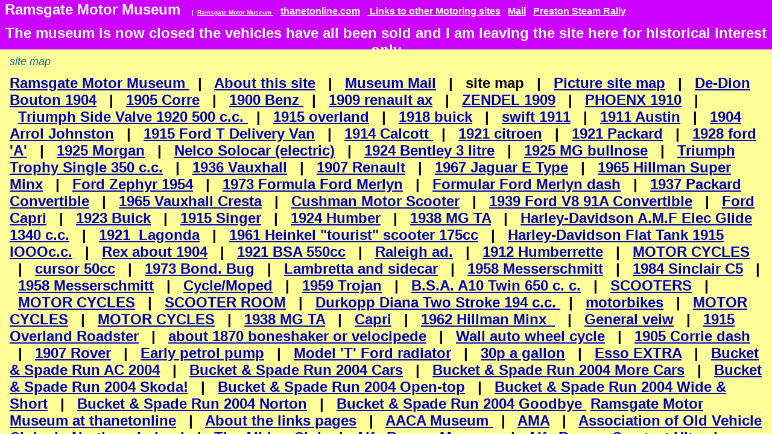

--- FILE ---
content_type: text/html
request_url: http://www.thanetonline.com/RamsgateMotorMuseum/site_map.htm
body_size: 7892
content:
<HTML>
<HEAD>
<META HTTP-EQUIV="Content-Type" CONTENT="text/html; charset=iso8859-1">
<TITLE>site map </TITLE> 
<META name="description" content="Site Map">
<META name="keywords" content="Site Map">
<SCRIPT language="JavaScript">
var TlxPgNm='site_map';
</SCRIPT>
<META http-equiv="GENERATOR" CONTENT="Created with Trellix Web, HTML Exporter 2.7.3097"> 
</HEAD>
    <FRAMESET FRAMEBORDER=0 FRAMESPACING=0 BORDER=0 ROWS=" 82,*">
        <FRAME NAME="TRLX_Top" SRC="site_map_t.htm"  BORDERCOLOR="#000000"  FRAMEBORDER=0 FRAMESPACING=0 MARGINHEIGHT= 2 MARGINWIDTH= 8>
        <FRAME NAME="TRLX_Middle" SRC="site_map_m.htm"  BORDERCOLOR="#000000"  FRAMEBORDER=0 FRAMESPACING=0 MARGINHEIGHT=10 MARGINWIDTH= 16>
<noframes>
<body topmargin=0 leftmargin=0 marginheight=0 marginwidth=0>
<table cellpadding=0 cellspacing=0 border=0><tr>
<td valign="top" height=82
 BGCOLOR="#CC00FF" TEXT="#080000">
        <div>
<FONT  SIZE="5"
 COLOR="#FFFFFF" FACE="Arial" ><B>Ramsgate Motor Museum </B></FONT><FONT  SIZE="1"
 COLOR="#FFFFCC" FACE="Arial" ><B> &nbsp;&nbsp;&nbsp;&nbsp;| &nbsp;</B><A HREF="index.htm" TARGET="_top"    TITLE="Ramsgate Motor Museum "><U><B>Ramsgate Motor Museum </B></U></A></FONT><B> &nbsp;&nbsp;&nbsp;</B><A HREF="http://www.thanetonline.com/" TARGET="_top"    TITLE="http://www.thanetonline.com/"><U><B>thanetonline.com</B></U></A><B> &nbsp;&nbsp;</B><A HREF="classic_car_club.htm" TARGET="_top"    TITLE="Classic Car club"><U><B> </B></U></A><A HREF="classic_car_club.htm" TARGET="_top"    TITLE="Classic Car club"><U><B>Links to other Motoring sites</B></U></A><B> &nbsp;&nbsp;</B><A HREF="mailto:michaelchild@aol.com" TARGET="_top"    TITLE="mailto:michaelchild@aol.com"><U><B>Mail</B></U></A><B> &nbsp;&nbsp;</B><A HREF="http://www.thanetonline.com/PrestonSteamRally" TARGET="_top"    TITLE="http://www.thanetonline.com/PrestonSteam"><U><B>Preston Steam Rally</B></U></A></div>
<DIV ALIGN="LEFT"></DIV>
<div>
<B>The museum is now closed the vehicles have all been sold and I am leaving the site here for historical interest only</B><FONT  SIZE="5"
 COLOR="#000000" FACE="Arial" ><B> </B></FONT></div>
<bR>
<div>
</div>
</td>
</tr><tr>
<td valign="top" height=398
 BGCOLOR="#FFFF99" TEXT="#080000">
        <div>
<I>site map</I></div>
<div>
<A HREF="index.htm" TARGET="_top"    TITLE="Ramsgate Motor Museum "><U><B>Ramsgate Motor Museum </B></U></A><B> &nbsp;&nbsp;| &nbsp;&nbsp;</B><A HREF="about_this_site.htm" TARGET="_top"    TITLE="About this site"><U><B>About this site</B></U></A><B> &nbsp;&nbsp;| &nbsp;&nbsp;</B><A HREF="mail.htm" TARGET="_top"    TITLE="Museum Mail"><U><B>Museum Mail</B></U></A><B> &nbsp;&nbsp;| &nbsp;&nbsp;</B><B>site map</B><B> &nbsp;&nbsp;| &nbsp;&nbsp;</B><A HREF="picture_site_map.htm" TARGET="_top"    TITLE="Picture site map"><U><B>Picture site map</B></U></A><B> &nbsp;&nbsp;| &nbsp;&nbsp;</B><A HREF="dion_bouton_1904.htm" TARGET="_top"    TITLE="DeDion Bouton 1904"><U><B>De-Dion Bouton 1904</B></U></A><B> &nbsp;&nbsp;| &nbsp;&nbsp;</B><A HREF="1905_corre.htm" TARGET="_top"    TITLE="1905 Corre"><U><B>1905 Corre</B></U></A><B> &nbsp;&nbsp;| &nbsp;&nbsp;</B><A HREF="1900_benz_.htm" TARGET="_top"    TITLE="1900 Benz "><U><B>1900 Benz </B></U></A><B> &nbsp;&nbsp;| &nbsp;&nbsp;</B><A HREF="1909_renault_ax.htm" TARGET="_top"    TITLE="1909 renault ax"><U><B>1909 renault ax</B></U></A><B> &nbsp;&nbsp;| &nbsp;&nbsp;</B><A HREF="zendel_1909.htm" TARGET="_top"    TITLE="ZENDEL 1909"><U><B>ZENDEL 1909</B></U></A><B> &nbsp;&nbsp;| &nbsp;&nbsp;</B><A HREF="phoenx_1910.htm" TARGET="_top"    TITLE="PHOENX 1910"><U><B>PHOENX 1910</B></U></A><B> &nbsp;&nbsp;| &nbsp;&nbsp;</B><A HREF="triumph_side_valve_1920_500_c_c__.htm" TARGET="_top"    TITLE="Triumph Side Valve 1920 500 c.c. "><U><B>Triumph Side Valve 1920 500 c.c. </B></U></A><B> &nbsp;&nbsp;| &nbsp;&nbsp;</B><A HREF="1915_overland.htm" TARGET="_top"    TITLE="1915 overland"><U><B>1915 overland</B></U></A><B> &nbsp;&nbsp;| &nbsp;&nbsp;</B><A HREF="1918_buick.htm" TARGET="_top"    TITLE="1918 buick"><U><B>1918 buick</B></U></A><B> &nbsp;&nbsp;| &nbsp;&nbsp;</B><A HREF="swift_1911.htm" TARGET="_top"    TITLE="swift 1911"><U><B>swift 1911</B></U></A><B> &nbsp;&nbsp;| &nbsp;&nbsp;</B><A HREF="1911_austin.htm" TARGET="_top"    TITLE="1911 Austin"><U><B>1911 Austin</B></U></A><B> &nbsp;&nbsp;| &nbsp;&nbsp;</B><A HREF="1904_arrol_johnston.htm" TARGET="_top"    TITLE="1904 Arrol Johnston"><U><B>1904 Arrol Johnston</B></U></A><B> &nbsp;&nbsp;| &nbsp;&nbsp;</B><A HREF="1915_ford_t_delivery_van.htm" TARGET="_top"    TITLE="1915 Ford T Delivery Van"><U><B>1915 Ford T Delivery Van</B></U></A><B> &nbsp;&nbsp;| &nbsp;&nbsp;</B><A HREF="1914_calcott_.htm" TARGET="_top"    TITLE="1914 Calcott "><U><B>1914 Calcott </B></U></A><B> &nbsp;&nbsp;| &nbsp;&nbsp;</B><A HREF="1921_citroen.htm" TARGET="_top"    TITLE="1921 citroen"><U><B>1921 citroen</B></U></A><B> &nbsp;&nbsp;| &nbsp;&nbsp;</B><A HREF="1921_packard.htm" TARGET="_top"    TITLE="1921 Packard"><U><B>1921 Packard</B></U></A><B> &nbsp;&nbsp;| &nbsp;&nbsp;</B><A HREF="1928_ford__a_.htm" TARGET="_top"    TITLE="1928 ford A"><U><B>1928 ford 'A'</B></U></A><B> &nbsp;&nbsp;| &nbsp;&nbsp;</B><A HREF="1925_morgan.htm" TARGET="_top"    TITLE="1925 Morgan"><U><B>1925 Morgan</B></U></A><B> &nbsp;&nbsp;| &nbsp;&nbsp;</B><A HREF="nelco_solocar_.htm" TARGET="_top"    TITLE="Nelco Solocar (electric)"><U><B>Nelco Solocar (electric)</B></U></A><B> &nbsp;&nbsp;| &nbsp;&nbsp;</B><A HREF="1924_bentley_3_litre.htm" TARGET="_top"    TITLE="1924 Bentley 3 litre"><U><B>1924 Bentley 3 litre</B></U></A><B> &nbsp;&nbsp;| &nbsp;&nbsp;</B><A HREF="1925_mg_bullnose.htm" TARGET="_top"    TITLE="1925 MG bullnose"><U><B>1925 MG bullnose</B></U></A><B> &nbsp;&nbsp;| &nbsp;&nbsp;</B><A HREF="triumph_trophy_single_350_c_c_.htm" TARGET="_top"    TITLE="Triumph Trophy Single 350 c.c."><U><B>Triumph Trophy Single 350 c.c.</B></U></A><B> &nbsp;&nbsp;| &nbsp;&nbsp;</B><A HREF="1936_vauxhall.htm" TARGET="_top"    TITLE="1936 Vauxhall"><U><B>1936 Vauxhall</B></U></A><B> &nbsp;&nbsp;| &nbsp;&nbsp;</B><A HREF="1907_renault.htm" TARGET="_top"    TITLE="1907 Renault"><U><B>1907 Renault</B></U></A><B> &nbsp;&nbsp;| &nbsp;&nbsp;</B><A HREF="1967_jaguar_e_type.htm" TARGET="_top"    TITLE="1967 Jaguar E Type"><U><B>1967 Jaguar E Type</B></U></A><B> &nbsp;&nbsp;| &nbsp;&nbsp;</B><A HREF="1965_hillman_super_minx.htm" TARGET="_top"    TITLE="1965 Hillman Super Minx"><U><B>1965 Hillman Super Minx</B></U></A><B> &nbsp;&nbsp;| &nbsp;&nbsp;</B><A HREF="ford_zephyr_1954.htm" TARGET="_top"    TITLE="Ford Zephyr 1954"><U><B>Ford Zephyr 1954</B></U></A><B> &nbsp;&nbsp;| &nbsp;&nbsp;</B><A HREF="1973_formular_ford_merlyn.htm" TARGET="_top"    TITLE="1973 Formula Ford Merlyn"><U><B>1973 Formula Ford Merlyn</B></U></A><B> &nbsp;&nbsp;| &nbsp;&nbsp;</B><A HREF="formular_ford_dash.htm" TARGET="_top"    TITLE="Formular Ford Merlyn dash"><U><B>Formular Ford Merlyn dash</B></U></A><B> &nbsp;&nbsp;| &nbsp;&nbsp;</B><A HREF="1937_packard_convertible.htm" TARGET="_top"    TITLE="1937 Packard Convertible"><U><B>1937 Packard Convertible</B></U></A><B> &nbsp;&nbsp;| &nbsp;&nbsp;</B><A HREF="1965_vauxhall_cresta.htm" TARGET="_top"    TITLE="1965 Vauxhall Cresta"><U><B>1965 Vauxhall Cresta</B></U></A><B> &nbsp;&nbsp;| &nbsp;&nbsp;</B><A HREF="cushman_motor_scooter.htm" TARGET="_top"    TITLE="Cushman Motor Scooter"><U><B>Cushman Motor Scooter</B></U></A><B> &nbsp;&nbsp;| &nbsp;&nbsp;</B><A HREF="1939_ford_v8_91a_convertible.htm" TARGET="_top"    TITLE="1939 Ford V8 91A Convertible"><U><B>1939 Ford V8 91A Convertible</B></U></A><B> &nbsp;&nbsp;| &nbsp;&nbsp;</B><A HREF="ford_capri.htm" TARGET="_top"    TITLE="Ford Capri"><U><B>Ford Capri</B></U></A><B> &nbsp;&nbsp;| &nbsp;&nbsp;</B><A HREF="1923_buick.htm" TARGET="_top"    TITLE="1923 Buick"><U><B>1923 Buick</B></U></A><B> &nbsp;&nbsp;| &nbsp;&nbsp;</B><A HREF="1915_singer.htm" TARGET="_top"    TITLE="1915 Singer"><U><B>1915 Singer</B></U></A><B> &nbsp;&nbsp;| &nbsp;&nbsp;</B><A HREF="1924_humber.htm" TARGET="_top"    TITLE="1924 Humber"><U><B>1924 Humber</B></U></A><B> &nbsp;&nbsp;| &nbsp;&nbsp;</B><A HREF="1938_mg_ta.htm" TARGET="_top"    TITLE="1938 MG TA"><U><B>1938 MG TA</B></U></A><B> &nbsp;&nbsp;| &nbsp;&nbsp;</B><A HREF="harleydavidson_.htm" TARGET="_top"    TITLE="HarleyDavidson A.M.F Elec Glide 1340 c.c"><U><B>Harley-Davidson A.M.F Elec Glide 1340 c.c.</B></U></A><B> &nbsp;&nbsp;| &nbsp;&nbsp;</B><A HREF="1921__lagonda.htm" TARGET="_top"    TITLE="1921  Lagonda"><U><B>1921 &nbsp;Lagonda</B></U></A><B> &nbsp;&nbsp;| &nbsp;&nbsp;</B><A HREF="1961_heinkel__tourist__scooter_175cc.htm" TARGET="_top"    TITLE="1961 Heinkel tourist scooter 175cc"><U><B>1961 Heinkel &quot;tourist&quot; scooter 175cc</B></U></A><B> &nbsp;&nbsp;| &nbsp;&nbsp;</B><A HREF="harley_davidson_flat_tank_1915_looo.htm" TARGET="_top"    TITLE="HarleyDavidson Flat Tank 1915 lOOOc.c."><U><B>Harley-Davidson Flat Tank 1915 lOOOc.c.</B></U></A><B> &nbsp;&nbsp;| &nbsp;&nbsp;</B><A HREF="rex_.htm" TARGET="_top"    TITLE="Rex about 1904"><U><B>Rex about 1904</B></U></A><B> &nbsp;&nbsp;| &nbsp;&nbsp;</B><A HREF="1921_bsa_550cc.htm" TARGET="_top"    TITLE="1921 BSA 550cc"><U><B>1921 BSA 550cc</B></U></A><B> &nbsp;&nbsp;| &nbsp;&nbsp;</B><A HREF="raleigh_.htm" TARGET="_top"    TITLE="Raleigh ad."><U><B>Raleigh ad.</B></U></A><B> &nbsp;&nbsp;| &nbsp;&nbsp;</B><A HREF="1912_humberrette.htm" TARGET="_top"    TITLE="1912 Humberrette"><U><B>1912 Humberrette</B></U></A><B> &nbsp;&nbsp;| &nbsp;&nbsp;</B><A HREF="motor_cycles.htm" TARGET="_top"    TITLE="MOTOR CYCLES"><U><B>MOTOR CYCLES</B></U></A><B> &nbsp;&nbsp;| &nbsp;&nbsp;</B><A HREF="cursor_50cc.htm" TARGET="_top"    TITLE="cursor 50cc"><U><B>cursor 50cc</B></U></A><B> &nbsp;&nbsp;| &nbsp;&nbsp;</B><A HREF="1973_bond__bug.htm" TARGET="_top"    TITLE="1973 Bond. Bug"><U><B>1973 Bond. Bug</B></U></A><B> &nbsp;&nbsp;| &nbsp;&nbsp;</B><A HREF="lambretta_and_sidecar.htm" TARGET="_top"    TITLE="Lambretta and sidecar"><U><B>Lambretta and sidecar</B></U></A><B> &nbsp;&nbsp;| &nbsp;&nbsp;</B><A HREF="1958_messerschmitt.htm" TARGET="_top"    TITLE="1958 Messerschmitt"><U><B>1958 Messerschmitt</B></U></A><B> &nbsp;&nbsp;| &nbsp;&nbsp;</B><A HREF="1984_sinclair_c5.htm" TARGET="_top"    TITLE="1984 Sinclair C5"><U><B>1984 Sinclair C5</B></U></A><B> &nbsp;&nbsp;| &nbsp;&nbsp;</B><A HREF="1958_messerschmitt37.htm" TARGET="_top"    TITLE="1958 Messerschmitt"><U><B>1958 Messerschmitt</B></U></A><B> &nbsp;&nbsp;| &nbsp;&nbsp;</B><A HREF="cycle_moped.htm" TARGET="_top"    TITLE="Cycle/Moped"><U><B>Cycle/Moped</B></U></A><B> &nbsp;&nbsp;| &nbsp;&nbsp;</B><A HREF="1959_trojan.htm" TARGET="_top"    TITLE="1959 Trojan"><U><B>1959 Trojan</B></U></A><B> &nbsp;&nbsp;| &nbsp;&nbsp;</B><A HREF="b_s_a__a10_twin_650.htm" TARGET="_top"    TITLE="B.S.A. A10 Twin 650 c. c."><U><B>B.S.A. A10 Twin 650 c. c.</B></U></A><B> &nbsp;&nbsp;| &nbsp;&nbsp;</B><A HREF="scooters.htm" TARGET="_top"    TITLE="SCOOTERS"><U><B>SCOOTERS</B></U></A><B> &nbsp;&nbsp;| &nbsp;&nbsp;</B><A HREF="motor_cycles3c.htm" TARGET="_top"    TITLE="MOTOR CYCLES"><U><B>MOTOR CYCLES</B></U></A><B> &nbsp;&nbsp;| &nbsp;&nbsp;</B><A HREF="scooter_room.htm" TARGET="_top"    TITLE="SCOOTER ROOM"><U><B>SCOOTER ROOM</B></U></A><B> &nbsp;&nbsp;| &nbsp;&nbsp;</B><A HREF="durkopp_diana.htm" TARGET="_top"    TITLE="Durkopp Diana Two Stroke 194 c.c. "><U><B>Durkopp Diana Two Stroke 194 c.c. </B></U></A><B> &nbsp;&nbsp;| &nbsp;&nbsp;</B><A HREF="motorbikes.htm" TARGET="_top"    TITLE="motorbikes"><U><B>motorbikes</B></U></A><B> &nbsp;&nbsp;| &nbsp;&nbsp;</B><A HREF="id64.htm" TARGET="_top"    TITLE="MOTOR CYCLES"><U><B>MOTOR CYCLES</B></U></A><B> &nbsp;&nbsp;| &nbsp;&nbsp;</B><A HREF="id65.htm" TARGET="_top"    TITLE="MOTOR CYCLES"><U><B>MOTOR CYCLES</B></U></A><B> &nbsp;&nbsp;| &nbsp;&nbsp;</B><A HREF="1938_mg_ta42.htm" TARGET="_top"    TITLE="1938 MG TA"><U><B>1938 MG TA</B></U></A><B> &nbsp;&nbsp;| &nbsp;&nbsp;</B><A HREF="capri.htm" TARGET="_top"    TITLE="Capri"><U><B>Capri</B></U></A><B> &nbsp;&nbsp;| &nbsp;&nbsp;</B><A HREF="1962_hillman_minx__.htm" TARGET="_top"    TITLE="1962 Hillman Minx  "><U><B>1962 Hillman Minx &nbsp;</B></U></A><B> &nbsp;&nbsp;| &nbsp;&nbsp;</B><A HREF="id69.htm" TARGET="_top"    TITLE="General veiw"><U><B>General veiw</B></U></A><B> &nbsp;&nbsp;| &nbsp;&nbsp;</B><A HREF="1915_overland_roadster.htm" TARGET="_top"    TITLE="1915 Overland Roadster"><U><B>1915 Overland Roadster</B></U></A><B> &nbsp;&nbsp;| &nbsp;&nbsp;</B><A HREF="1870_boneshaker_or_velocipede.htm" TARGET="_top"    TITLE="about 1870 boneshaker or velocipede"><U><B>about 1870 boneshaker or velocipede</B></U></A><B> &nbsp;&nbsp;| &nbsp;&nbsp;</B><A HREF="wall_auto_wheel_cycle.htm" TARGET="_top"    TITLE="Wall auto wheel cycle"><U><B>Wall auto wheel cycle</B></U></A><B> &nbsp;&nbsp;| &nbsp;&nbsp;</B><A HREF="1905_corrie_dash.htm" TARGET="_top"    TITLE="1905 Corrie dash"><U><B>1905 Corrie dash</B></U></A><B> &nbsp;&nbsp;| &nbsp;&nbsp;</B><A HREF="1907_rover.htm" TARGET="_top"    TITLE="1907 Rover"><U><B>1907 Rover</B></U></A><B> &nbsp;&nbsp;| &nbsp;&nbsp;</B><A HREF="early_petrol_pump.htm" TARGET="_top"    TITLE="Early petrol pump"><U><B>Early petrol pump</B></U></A><B> &nbsp;&nbsp;| &nbsp;&nbsp;</B><A HREF="model__t__ford_radiator.htm" TARGET="_top"    TITLE="Model T Ford radiator"><U><B>Model 'T' Ford radiator</B></U></A><B> &nbsp;&nbsp;| &nbsp;&nbsp;</B><A HREF="30p_a_gallon.htm" TARGET="_top"    TITLE="30p a gallon"><U><B>30p a gallon</B></U></A><B> &nbsp;&nbsp;| &nbsp;&nbsp;</B><A HREF="esso_extra.htm" TARGET="_top"    TITLE="Esso EXTRA"><U><B>Esso EXTRA</B></U></A><B> &nbsp;&nbsp;| &nbsp;&nbsp;</B><A HREF="bucket___spade_run_ac_2004.htm" TARGET="_top"    TITLE="Bucket  Spade Run AC 2004"><U><B>Bucket &amp; Spade Run AC 2004</B></U></A><B> &nbsp;&nbsp;| &nbsp;&nbsp;</B><A HREF="bucket___spade_run_2004_cars.htm" TARGET="_top"    TITLE="Bucket  Spade Run 2004 Cars"><U><B>Bucket &amp; Spade Run 2004 Cars</B></U></A><B> &nbsp;&nbsp;| &nbsp;&nbsp;</B><A HREF="bucket___spade_run_2004_more_cars.htm" TARGET="_top"    TITLE="Bucket  Spade Run 2004 More Cars"><U><B>Bucket &amp; Spade Run 2004 More Cars</B></U></A><B> &nbsp;&nbsp;| &nbsp;&nbsp;</B><A HREF="bucket___spade_run_2004_skoda_.htm" TARGET="_top"    TITLE="Bucket  Spade Run 2004 Skoda!"><U><B>Bucket &amp; Spade Run 2004 Skoda!</B></U></A><B> &nbsp;&nbsp;| &nbsp;&nbsp;</B><A HREF="bucket___spade_run_2004_open_top.htm" TARGET="_top"    TITLE="Bucket  Spade Run 2004 Opentop"><U><B>Bucket &amp; Spade Run 2004 Open-top</B></U></A><B> &nbsp;&nbsp;| &nbsp;&nbsp;</B><A HREF="bucket___spade_run_2004_wide___short.htm" TARGET="_top"    TITLE="Bucket  Spade Run 2004 Wide  Short"><U><B>Bucket &amp; Spade Run 2004 Wide &amp; Short</B></U></A><B> &nbsp;&nbsp;| &nbsp;&nbsp;</B><A HREF="bucket___spade_run_2004_norton.htm" TARGET="_top"    TITLE="Bucket  Spade Run 2004 Norton"><U><B>Bucket &amp; Spade Run 2004 Norton</B></U></A><B> &nbsp;&nbsp;| &nbsp;&nbsp;</B><A HREF="bucket___spade_run_2004_goodbye_.htm" TARGET="_top"    TITLE="Bucket  Spade Run 2004 Goodbye "><U><B>Bucket &amp; Spade Run 2004 Goodbye </B></U></A><B> &nbsp;</B><A HREF="ramsgate_motor_museum_at_thanetonline.htm" TARGET="_top"    TITLE="Ramsgate Motor Museum at thanetonline"><U><B>Ramsgate Motor Museum at thanetonline</B></U></A><B> &nbsp;&nbsp;| &nbsp;&nbsp;</B><A HREF="about_the_links_pages.htm" TARGET="_top"    TITLE="About the links pages"><U><B>About the links pages</B></U></A><B> &nbsp;&nbsp;| &nbsp;&nbsp;</B><A HREF="aaca_museum_.htm" TARGET="_top"    TITLE="AACA Museum "><U><B>AACA Museum </B></U></A><B> &nbsp;&nbsp;| &nbsp;&nbsp;</B><A HREF="ama.htm" TARGET="_top"    TITLE="AMA"><U><B>AMA</B></U></A><B> &nbsp;&nbsp;| &nbsp;&nbsp;</B><A HREF="association_of_old_vehicle_clubs_in_northern_ireland.htm" TARGET="_top"    TITLE="Association of Old Vehicle Clubs in Nort"><U><B>Association of Old Vehicle Clubs in Northern Ireland</B></U></A><B> &nbsp;&nbsp;| &nbsp;&nbsp;</B><A HREF="the_albion_club.htm" TARGET="_top"    TITLE="The Albion Club"><U><B>The Albion Club</B></U></A><B> &nbsp;&nbsp;| &nbsp;&nbsp;</B><A HREF="alfa_romeo_museum.htm" TARGET="_top"    TITLE="Alfa Romeo Museum"><U><B>Alfa Romeo Museum</B></U></A><B> &nbsp;&nbsp;| &nbsp;&nbsp;</B><A HREF="alfa_romeo_greatest_hits.htm" TARGET="_top"    TITLE="Alfa Romeo Greatest Hits"><U><B>Alfa Romeo Greatest Hits</B></U></A><B> &nbsp;&nbsp;| &nbsp;&nbsp;</B><A HREF="allen_vintage_motorcycle_museum_.htm" TARGET="_top"    TITLE="Allen Vintage Motorcycle Museum "><U><B>Allen Vintage Motorcycle Museum </B></U></A><B> &nbsp;&nbsp;| &nbsp;&nbsp;</B><A HREF="alvis_owner_club_.htm" TARGET="_top"    TITLE="Alvis Owner Club "><U><B>Alvis Owner Club </B></U></A><B> &nbsp;&nbsp;| &nbsp;&nbsp;</B><A HREF="amberley_museum_.htm" TARGET="_top"    TITLE="Amberley Museum "><U><B>Amberley Museum </B></U></A><B> &nbsp;&nbsp;| &nbsp;&nbsp;</B><A HREF="the_antique_studebaker_club.htm" TARGET="_top"    TITLE="The Antique Studebaker Club"><U><B>The Antique Studebaker Club</B></U></A><B> &nbsp;&nbsp;| &nbsp;&nbsp;</B><A HREF="clubs_in_northern_ireland_.htm" TARGET="_top"    TITLE="The Association of Old Vehicle Clubs in "><U><B>The Association of Old Vehicle Clubs in Northern Ireland Ltd.</B></U></A><B> &nbsp;&nbsp;| &nbsp;&nbsp;</B><A HREF="association_of_singer_car_owners.htm" TARGET="_top"    TITLE="Association Of Singer Car Owners"><U><B>Association Of Singer Car Owners</B></U></A><B> &nbsp;&nbsp;| &nbsp;&nbsp;</B><A HREF="aston_martin_owners_club.htm" TARGET="_top"    TITLE="Aston Martin Owners Club"><U><B>Aston Martin Owners Club</B></U></A><B> &nbsp;&nbsp;| &nbsp;&nbsp;</B><A HREF="auburn_cord_duesenberg_museum.htm" TARGET="_top"    TITLE="Auburn Cord Duesenberg Museum"><U><B>Auburn Cord Duesenberg Museum</B></U></A><B> &nbsp;&nbsp;| &nbsp;&nbsp;</B><A HREF="austin_7_club_.htm" TARGET="_top"    TITLE="Austin 7 Club "><U><B>Austin 7 Club </B></U></A><B> &nbsp;&nbsp;| &nbsp;&nbsp;</B><A HREF="austin_seven_club_deutschland.htm" TARGET="_top"    TITLE="Austin Seven Club Deutschland"><U><B>Austin Seven Club Deutschland</B></U></A><B> &nbsp;&nbsp;| &nbsp;&nbsp;</B><A HREF="austin_ten_drivers_club.htm" TARGET="_top"    TITLE="Austin Ten Drivers Club"><U><B>Austin Ten Drivers Club</B></U></A><B> &nbsp;&nbsp;| &nbsp;&nbsp;</B><A HREF="auto_union_.htm" TARGET="_top"    TITLE="Auto Union "><U><B>Auto Union </B></U></A><B> &nbsp;&nbsp;| &nbsp;&nbsp;</B><A HREF="autoworld_brussels.htm" TARGET="_top"    TITLE="AUTOWORLD BRUSSELS"><U><B>AUTOWORLD BRUSSELS</B></U></A><B> &nbsp;&nbsp;| &nbsp;&nbsp;</B><A HREF="brdc_club_.htm" TARGET="_top"    TITLE="BRDC Club "><U><B>BRDC Club </B></U></A><B> &nbsp;&nbsp;| &nbsp;&nbsp;</B><A HREF="benjafields_racing_club_.htm" TARGET="_top"    TITLE="Benjafields Racing Club "><U><B>Benjafield’s Racing Club </B></U></A><B> &nbsp;&nbsp;| &nbsp;&nbsp;</B><A HREF="bentley_drivers_club.htm" TARGET="_top"    TITLE="Bentley Drivers Club"><U><B>Bentley Drivers Club</B></U></A><B> &nbsp;&nbsp;| &nbsp;&nbsp;</B><A HREF="birmingham_and_midland_museum_of_transport.htm" TARGET="_top"    TITLE="Birmingham and Midland Museum of Transpo"><U><B>Birmingham and Midland Museum of Transport</B></U></A><B> &nbsp;&nbsp;| &nbsp;&nbsp;</B><A HREF="blackhawk_museum.htm" TARGET="_top"    TITLE="BLACKHAWK MUSEUM"><U><B>BLACKHAWK MUSEUM</B></U></A><B> &nbsp;&nbsp;| &nbsp;&nbsp;</B><A HREF="bmw_car_club_.htm" TARGET="_top"    TITLE="BMW Car Club "><U><B>BMW Car Club </B></U></A><B> &nbsp;&nbsp;| &nbsp;&nbsp;</B><A HREF="brewster_society_.htm" TARGET="_top"    TITLE="BREWSTER SOCIETY "><U><B>BREWSTER SOCIETY </B></U></A><B> &nbsp;&nbsp;| &nbsp;&nbsp;</B><A HREF="brighton_early_collection_.htm" TARGET="_top"    TITLE="BrightonEarly Collection "><U><B>Brighton-Early Collection </B></U></A><B> &nbsp;&nbsp;| &nbsp;&nbsp;</B><A HREF="brisbane_vintage_auto_club_.htm" TARGET="_top"    TITLE="Brisbane Vintage Auto Club "><U><B>Brisbane Vintage Auto Club </B></U></A><B> &nbsp;&nbsp;| &nbsp;&nbsp;</B><A HREF="british_salmson_owners_club.htm" TARGET="_top"    TITLE="British Salmson owners club"><U><B>British Salmson owners club</B></U></A><B> &nbsp;&nbsp;| &nbsp;&nbsp;</B><A HREF="brooklands_museum.htm" TARGET="_top"    TITLE="BROOKLANDS MUSEUM"><U><B>BROOKLANDS MUSEUM</B></U></A><B> &nbsp;&nbsp;| &nbsp;&nbsp;</B><A HREF="bugatti_owners_club_.htm" TARGET="_top"    TITLE="Bugatti Owners Club "><U><B>Bugatti Owners' Club </B></U></A><B> &nbsp;&nbsp;| &nbsp;&nbsp;</B><A HREF="buick_club_of_america.htm" TARGET="_top"    TITLE="BUICK CLUB OF AMERICA"><U><B>BUICK CLUB OF AMERICA</B></U></A><B> &nbsp;&nbsp;| &nbsp;&nbsp;</B><A HREF="the_bullnose_morris_club.htm" TARGET="_top"    TITLE="The Bullnose Morris Club"><U><B>The Bullnose Morris Club</B></U></A><B> &nbsp;&nbsp;| &nbsp;&nbsp;</B><A HREF="cadillac_lasalle_club.htm" TARGET="_top"    TITLE="CadillacLaSalle Club"><U><B>Cadillac-LaSalle Club</B></U></A><B> &nbsp;&nbsp;| &nbsp;&nbsp;</B><A HREF="id382.htm" TARGET="_top"    TITLE="Cadillac Database"><U><B>Cadillac Database</B></U></A><B> &nbsp;&nbsp;| &nbsp;&nbsp;</B><A HREF="cars_of_the_stars.htm" TARGET="_top"    TITLE="Cars of the Stars"><U><B>Cars of the Stars</B></U></A><B> &nbsp;&nbsp;| &nbsp;&nbsp;</B><A HREF="central_island_old_english_car_club.htm" TARGET="_top"    TITLE="Central Island Old English Car Club"><U><B>Central Island Old English Car Club</B></U></A><B> &nbsp;&nbsp;| &nbsp;&nbsp;</B><A HREF="chester_vintage_enthusiasts_.htm" TARGET="_top"    TITLE="Chester Vintage Enthusiasts "><U><B>Chester Vintage Enthusiasts </B></U></A><B> &nbsp;&nbsp;| &nbsp;&nbsp;</B><A HREF="the_citroën_connection_.htm" TARGET="_top"    TITLE="The Citroën Connection "><U><B>The Citro&euml;n Connection </B></U></A><B> &nbsp;&nbsp;| &nbsp;&nbsp;</B><A HREF="the_classic_car_club_of_america.htm" TARGET="_top"    TITLE="The Classic Car Club of America"><U><B>The Classic Car Club of America</B></U></A><B> &nbsp;&nbsp;| &nbsp;&nbsp;</B><A HREF="classic_car_club.htm" TARGET="_top"    TITLE="Classic Car club"><U><B>Classic Car club</B></U></A><B> &nbsp;&nbsp;| &nbsp;&nbsp;</B><A HREF="classic_motor_monthly_.htm" TARGET="_top"    TITLE="Classic Motor Monthly "><U><B>Classic Motor Monthly </B></U></A><B> &nbsp;&nbsp;| &nbsp;&nbsp;</B><A HREF="club_della_mille_miglia_.htm" TARGET="_top"    TITLE="Club della Mille Miglia "><U><B>Club della Mille Miglia </B></U></A><B> &nbsp;&nbsp;| &nbsp;&nbsp;</B><A HREF="cobbaton_combat_collection.htm" TARGET="_top"    TITLE="Cobbaton Combat Collection"><U><B>Cobbaton Combat Collection</B></U></A><B> &nbsp;&nbsp;| &nbsp;&nbsp;</B><A HREF="den_hartogh_ford_museum_.htm" TARGET="_top"    TITLE="DEN HARTOGH FORD MUSEUM "><U><B>DEN HARTOGH FORD MUSEUM </B></U></A><B> &nbsp;&nbsp;| &nbsp;&nbsp;</B><A HREF="department_for_transport.htm" TARGET="_top"    TITLE="Department for Transport"><U><B>Department for Transport</B></U></A><B> &nbsp;&nbsp;| &nbsp;&nbsp;</B><A HREF="the_donington_grand_prix_collection.htm" TARGET="_top"    TITLE="The Donington Grand Prix Collection"><U><B>The Donington Grand Prix Collection</B></U></A><B> &nbsp;&nbsp;| &nbsp;&nbsp;</B><A HREF="east_anglia_.htm" TARGET="_top"    TITLE="East Anglia Transport Museum "><U><B>East Anglia Transport Museum </B></U></A><B> &nbsp;&nbsp;| &nbsp;&nbsp;</B><A HREF="eastern_museum_of_motor_racing.htm" TARGET="_top"    TITLE="Eastern Museum Of Motor Racing"><U><B>Eastern Museum Of Motor Racing</B></U></A><B> &nbsp;&nbsp;| &nbsp;&nbsp;</B><A HREF="ebikercenter.htm" TARGET="_top"    TITLE="ebikercenter"><U><B>ebikercenter</B></U></A><B> &nbsp;&nbsp;| &nbsp;&nbsp;</B><A HREF="ford_sidevalve_owners__club_.htm" TARGET="_top"    TITLE="Ford Sidevalve Owners Club "><U><B>Ford Sidevalve Owners' Club </B></U></A><B> &nbsp;&nbsp;| &nbsp;&nbsp;</B><A HREF="the_frazer_nash.htm" TARGET="_top"    TITLE="The Frazer Nash"><U><B>The Frazer Nash</B></U></A><B> &nbsp;&nbsp;| &nbsp;&nbsp;</B><A HREF="gilmore_car_museum_.htm" TARGET="_top"    TITLE="Gilmore Car Museum "><U><B>Gilmore Car Museum </B></U></A><B> &nbsp;&nbsp;| &nbsp;&nbsp;</B><A HREF="grampian_transport_museum.htm" TARGET="_top"    TITLE="Grampian Transport Museum"><U><B>Grampian Transport Museum</B></U></A><B> &nbsp;&nbsp;| &nbsp;&nbsp;</B><A HREF="hastings_trolleybus_restoration_group_.htm" TARGET="_top"    TITLE="Hastings Trolleybus Restoration Group "><U><B>Hastings Trolleybus Restoration Group </B></U></A><B> &nbsp;&nbsp;| &nbsp;&nbsp;</B><A HREF="harley_heaven.htm" TARGET="_top"    TITLE="HarleyHeaven"><U><B>Harley-Heaven</B></U></A><B> &nbsp;&nbsp;| &nbsp;&nbsp;</B><A HREF="haynes.htm" TARGET="_top"    TITLE="Haynes Motor Museum"><U><B>Haynes Motor Museum</B></U></A><B> &nbsp;&nbsp;| &nbsp;&nbsp;</B><A HREF="henry_ford_museum.htm" TARGET="_top"    TITLE="Henry Ford Museum"><U><B>Henry Ford Museum</B></U></A><B> &nbsp;&nbsp;| &nbsp;&nbsp;</B><A HREF="the_historic_commercial_vehicle_society.htm" TARGET="_top"    TITLE="The Historic Commercial Vehicle Society"><U><B>The Historic Commercial Vehicle Society</B></U></A><B> &nbsp;&nbsp;| &nbsp;&nbsp;</B><A HREF="the_horseless_carriage__club.htm" TARGET="_top"    TITLE="The Horseless Carriage  club"><U><B>The Horseless Carriage &nbsp;club</B></U></A><B> &nbsp;&nbsp;| &nbsp;&nbsp;</B><A HREF="ipswich_transport_museum_.htm" TARGET="_top"    TITLE="Ipswich Transport Museum "><U><B>Ipswich Transport Museum </B></U></A><B> &nbsp;&nbsp;| &nbsp;&nbsp;</B><A HREF="iron_horse_helmetsl_.htm" TARGET="_top"    TITLE="Iron Horse Helmetsl "><U><B>Iron Horse Helmetsl </B></U></A><B> &nbsp;&nbsp;| &nbsp;&nbsp;</B><A HREF="keighley_bus_museum_.htm" TARGET="_top"    TITLE="Keighley Bus Museum "><U><B>Keighley Bus Museum </B></U></A><B> &nbsp;&nbsp;| &nbsp;&nbsp;</B><A HREF="kitcars.htm" TARGET="_top"    TITLE="kitcars.com"><U><B>kitcars.com</B></U></A><B> &nbsp;&nbsp;| &nbsp;&nbsp;</B><A HREF="lakeland_motor_museum.htm" TARGET="_top"    TITLE="Lakeland Motor Museum"><U><B>Lakeland Motor Museum</B></U></A><B> &nbsp;&nbsp;| &nbsp;&nbsp;</B><A HREF="lemay_collection.htm" TARGET="_top"    TITLE="LeMay COLLECTION"><U><B>LeMay COLLECTION</B></U></A><B> &nbsp;&nbsp;| &nbsp;&nbsp;</B><A HREF="lincolnshire_vintage.htm" TARGET="_top"    TITLE="Lincolnshire Vintage Vehicle Society "><U><B>Lincolnshire Vintage Vehicle Society </B></U></A><B> &nbsp;&nbsp;| &nbsp;&nbsp;</B><A HREF="llangollen_motor_museum.htm" TARGET="_top"    TITLE="Llangollen motor museum"><U><B>Llangollen motor museum</B></U></A><B> &nbsp;&nbsp;| &nbsp;&nbsp;</B><A HREF="london_s_transport_museum_.htm" TARGET="_top"    TITLE="Londons Transport Museum "><U><B>London's Transport Museum </B></U></A><B> &nbsp;&nbsp;| &nbsp;&nbsp;</B><A HREF="manchester_museum_of_transport.htm" TARGET="_top"    TITLE="Manchester Museum of Transport"><U><B>Manchester Museum of Transport</B></U></A><B> &nbsp;&nbsp;| &nbsp;&nbsp;</B><A HREF="mg_the_classic_marque.htm" TARGET="_top"    TITLE="MG  The Classic Marque"><U><B>MG - The Classic Marque</B></U></A><B> &nbsp;&nbsp;| &nbsp;&nbsp;</B><A HREF="morris_register_club.htm" TARGET="_top"    TITLE="Morris Register Club"><U><B>Morris Register Club</B></U></A><B> &nbsp;&nbsp;| &nbsp;&nbsp;</B><A HREF="motorcyclegoodies_com.htm" TARGET="_top"    TITLE="motorcyclegoodies.com"><U><B>motorcyclegoodies.com</B></U></A><B> &nbsp;&nbsp;| &nbsp;&nbsp;</B><A HREF="motoring_heritage_centre_.htm" TARGET="_top"    TITLE="Motoring Heritage Centre "><U><B>Motoring Heritage Centre </B></U></A><B> &nbsp;&nbsp;| &nbsp;&nbsp;</B><A HREF="museum_of_automobiles.htm" TARGET="_top"    TITLE="Museum of Automobiles"><U><B>Museum of Automobiles</B></U></A><B> &nbsp;&nbsp;| &nbsp;&nbsp;</B><A HREF="national_motorcycle_museum_.htm" TARGET="_top"    TITLE="National Motorcycle Museum "><U><B>National Motorcycle Museum </B></U></A><B> &nbsp;&nbsp;| &nbsp;&nbsp;</B><A HREF="naaaccc.htm" TARGET="_top"    TITLE="NAAACCC"><U><B>NAAACCC</B></U></A><B> &nbsp;&nbsp;| &nbsp;&nbsp;</B><A HREF="_national_corvette_museum.htm" TARGET="_top"    TITLE=" National Corvette Museum"><U><B> National Corvette Museum</B></U></A><B> &nbsp;&nbsp;| &nbsp;&nbsp;</B><A HREF="norfolk_motorcycle_museum.htm" TARGET="_top"    TITLE="Norfolk Motorcycle Museum"><U><B>Norfolk Motorcycle Museum</B></U></A><B> &nbsp;&nbsp;| &nbsp;&nbsp;</B><A HREF="packard_club_.htm" TARGET="_top"    TITLE="Packard Club "><U><B>Packard Club </B></U></A><B> &nbsp;&nbsp;| &nbsp;&nbsp;</B><A HREF="packard_motor_car_foundation_.htm" TARGET="_top"    TITLE="Packard Motor Car Foundation "><U><B>Packard Motor Car Foundation </B></U></A><B> &nbsp;&nbsp;| &nbsp;&nbsp;</B><A HREF="packards_international.htm" TARGET="_top"    TITLE="PACKARDS INTERNATIONAL"><U><B>PACKARDS INTERNATIONAL</B></U></A><B> &nbsp;&nbsp;| &nbsp;&nbsp;</B><A HREF="pembrokeshire_motor_museum_.htm" TARGET="_top"    TITLE="Pembrokeshire Motor Museum "><U><B>Pembrokeshire Motor Museum </B></U></A><B> &nbsp;&nbsp;| &nbsp;&nbsp;</B><A HREF="petersen_automotive_museum_.htm" TARGET="_top"    TITLE="Petersen Automotive Museum "><U><B>Petersen Automotive Museum </B></U></A><B> &nbsp;&nbsp;| &nbsp;&nbsp;</B><A HREF="phil_seed_s_virtual_car_museum.htm" TARGET="_top"    TITLE="Phil Seeds Virtual Car Museum"><U><B>Phil Seed's Virtual Car Museum</B></U></A><B> &nbsp;&nbsp;| &nbsp;&nbsp;</B><A HREF="pierce_arrow_society.htm" TARGET="_top"    TITLE="PierceArrow Society"><U><B>Pierce-Arrow Society</B></U></A><B> &nbsp;&nbsp;| &nbsp;&nbsp;</B><A HREF="pre_war_car.htm" TARGET="_top"    TITLE="Pre War Car"><U><B>Pre War Car</B></U></A><B> &nbsp;&nbsp;| &nbsp;&nbsp;</B><A HREF="preston_services_.htm" TARGET="_top"    TITLE="PRESTON SERVICES "><U><B>PRESTON SERVICES </B></U></A><B> &nbsp;&nbsp;| &nbsp;&nbsp;</B><A HREF="reme_museum_of_technology.htm" TARGET="_top"    TITLE="REME MUSEUM of TECHNOLOGY"><U><B>REME MUSEUM of TECHNOLOGY</B></U></A><B> &nbsp;&nbsp;| &nbsp;&nbsp;</B><A HREF="motorcycle_funerals_.htm" TARGET="_top"    TITLE="Rev Paul Sinclairs Motorcycle Funerals "><U><B>Rev Paul Sinclair's Motorcycle Funerals </B></U></A><B> &nbsp;&nbsp;| &nbsp;&nbsp;</B><A HREF="riders_club_website.htm" TARGET="_top"    TITLE="RIDERS CLUB WEBSITE"><U><B>RIDERS CLUB WEBSITE</B></U></A><B> &nbsp;&nbsp;| &nbsp;&nbsp;</B><A HREF="rolls_royce_owners__club.htm" TARGET="_top"    TITLE="RollsRoyce Owners Club"><U><B>Rolls-Royce Owners' Club</B></U></A><B> &nbsp;&nbsp;| &nbsp;&nbsp;</B><A HREF="rolls_royce_and_bentleymotor_cars.htm" TARGET="_top"    TITLE="RollsRoyce and BentleyMotor Cars"><U><B>Rolls-Royce and BentleyMotor Cars</B></U></A><B> &nbsp;&nbsp;| &nbsp;&nbsp;</B><A HREF="the_sammy_miller_museum_.htm" TARGET="_top"    TITLE="THE SAMMY MILLER MUSEUM "><U><B>THE SAMMY MILLER MUSEUM </B></U></A><B> &nbsp;&nbsp;| &nbsp;&nbsp;</B><A HREF="sandtoft_transport_museum_.htm" TARGET="_top"    TITLE="Sandtoft Transport Museum "><U><B>Sandtoft Transport Museum </B></U></A><B> &nbsp;&nbsp;| &nbsp;&nbsp;</B><A HREF="seal_cove_auto_museum_.htm" TARGET="_top"    TITLE="Seal Cove Auto Museum "><U><B>Seal Cove Auto Museum </B></U></A><B> &nbsp;&nbsp;| &nbsp;&nbsp;</B><A HREF="750mc.htm" TARGET="_top"    TITLE="750MC"><U><B>750MC</B></U></A><B> &nbsp;&nbsp;| &nbsp;&nbsp;</B><A HREF="scottish_austin_seven_club.htm" TARGET="_top"    TITLE="Scottish Austin Seven Club"><U><B>Scottish Austin Seven Club</B></U></A><B> &nbsp;&nbsp;| &nbsp;&nbsp;</B><A HREF="sinclair_c_5.htm" TARGET="_top"    TITLE="Sinclair C 5"><U><B>Sinclair C 5</B></U></A><B> &nbsp;&nbsp;| &nbsp;&nbsp;</B><A HREF="studebaker_national_museum.htm" TARGET="_top"    TITLE="Studebaker National Museum"><U><B>Studebaker National Museum</B></U></A><B> &nbsp;&nbsp;| &nbsp;&nbsp;</B><A HREF="the_stutz_club_.htm" TARGET="_top"    TITLE="The Stutz Club "><U><B>The Stutz Club </B></U></A><B> &nbsp;&nbsp;| &nbsp;&nbsp;</B><A HREF="surrey_vintage_vehicle_society.htm" TARGET="_top"    TITLE="Surrey Vintage Vehicle Society"><U><B>Surrey Vintage Vehicle Society</B></U></A><B> &nbsp;&nbsp;| &nbsp;&nbsp;</B><A HREF="toyota_museum.htm" TARGET="_top"    TITLE="TOYOTA MUSEUM"><U><B>TOYOTA MUSEUM</B></U></A><B> &nbsp;&nbsp;| &nbsp;&nbsp;</B><A HREF="triumph_mayflower_historian.htm" TARGET="_top"    TITLE="Triumph Mayflower Historian"><U><B>Triumph Mayflower Historian</B></U></A><B> &nbsp;&nbsp;| &nbsp;&nbsp;</B><A HREF="the_tucker_automobile_club_.htm" TARGET="_top"    TITLE="The Tucker Automobile Club "><U><B>The Tucker Automobile Club </B></U></A><B> &nbsp;&nbsp;| &nbsp;&nbsp;</B><A HREF="tupelo_automobile_.htm" TARGET="_top"    TITLE="Tupelo Automobile "><U><B>Tupelo Automobile </B></U></A><B> &nbsp;&nbsp;| &nbsp;&nbsp;</B><A HREF="the_veteran_car_club_of_great_britain.htm" TARGET="_top"    TITLE="The Veteran Car Club of Great Britain"><U><B>The Veteran Car Club of Great Britain</B></U></A><B> &nbsp;&nbsp;| &nbsp;&nbsp;</B><A HREF="the_tank_museum.htm" TARGET="_top"    TITLE="The Tank Museum"><U><B>The Tank Museum</B></U></A><B> &nbsp;&nbsp;| &nbsp;&nbsp;</B><A HREF="the_veteran_motor_car_club_of_america.htm" TARGET="_top"    TITLE="The Veteran Motor Car Club Of America"><U><B>The Veteran Motor Car Club Of America</B></U></A><B> &nbsp;&nbsp;| &nbsp;&nbsp;</B><A HREF="vintage_minor_register.htm" TARGET="_top"    TITLE="Vintage Minor Register"><U><B>Vintage Minor Register</B></U></A><B> &nbsp;&nbsp;| &nbsp;&nbsp;</B><A HREF="whitewebbs_museum_of_transport.htm" TARGET="_top"    TITLE="Whitewebbs Museum Of Transport"><U><B>Whitewebbs Museum Of Transport</B></U></A><B> &nbsp;&nbsp;| &nbsp;&nbsp;</B><A HREF="willys_overland_knight_.htm" TARGET="_top"    TITLE="Willys Overland Knight Registry"><U><B>Willys Overland Knight Registry</B></U></A><B> &nbsp;&nbsp;| &nbsp;&nbsp;</B><A HREF="wrecked_exotics.htm" TARGET="_top"    TITLE="Wrecked Exotics"><U><B>Wrecked Exotics</B></U></A><B> &nbsp;&nbsp;| &nbsp;&nbsp;</B><A HREF="transport_museum_at_wythal.htm" TARGET="_top"    TITLE="Transport Museum at Wythal"><U><B>Transport Museum at Wythal</B></U></A><B> &nbsp;&nbsp;| &nbsp;&nbsp;</B><A HREF="yorkshire_air_museum_.htm" TARGET="_top"    TITLE="Yorkshire Air Museum "><U><B>Yorkshire Air Museum </B></U></A><B> &nbsp;&nbsp;| &nbsp;&nbsp;</B><A HREF="york_motor_museum_australia.htm" TARGET="_top"    TITLE="York Motor Museum Australia"><U><B>York Motor Museum Australia</B></U></A><B> &nbsp;&nbsp;| &nbsp;&nbsp;</B><A HREF="histomobile.htm" TARGET="_top"    TITLE="Histomobile"><U><B>Histomobile</B></U></A><B> &nbsp;&nbsp;| &nbsp;&nbsp;</B><A HREF="grampian_transport_museum125.htm" TARGET="_top"    TITLE="Grampian Transport Museum"><U><B>Grampian Transport Museum</B></U></A><B> &nbsp;&nbsp;| &nbsp;&nbsp;</B><A HREF="messerschmitt_co_uk.htm" TARGET="_top"    TITLE="messerschmitt.co.uk"><U><B>messerschmitt.co.uk</B></U></A><B> &nbsp;&nbsp;| &nbsp;&nbsp;</B><A HREF="driving_standards_agency.htm" TARGET="_top"    TITLE="Driving Standards Agency"><U><B>Driving Standards Agency</B></U></A></div>
</td>
</tr></table></body>
</noframes>
    </FRAMESET>
</HTML>

--- FILE ---
content_type: text/html
request_url: http://www.thanetonline.com/RamsgateMotorMuseum/site_map_t.htm
body_size: 1152
content:
<HTML>
<HEAD>
<META HTTP-EQUIV="Content-Type" CONTENT="text/html; charset=iso8859-1">
<META name="description" content="site map - Site Map">
<SCRIPT language="JavaScript">
var n4p = (self.innerHeight != null && self.innerHeight == 0);
if ((parent.TlxPgNm==null || parent.TlxPgNm!='site_map') && !n4p){
    location.replace('site_map.htm');
}
</SCRIPT>
<META http-equiv="GENERATOR" CONTENT="Created with Trellix Web, HTML Exporter 2.7.3097"> 
</HEAD>
<BODY BGCOLOR="#CC00FF" TEXT="#080000" LINK="#FFFFFF" ALINK="#000400" VLINK="#FFFFFF">
    <div><FONT SIZE="3" COLOR="#FFFFCC" FACE="Arial,Helvetica,sans-serif"><FONT  COLOR="#FFFFFF" SIZE= 5 ><B>Ramsgate Motor Museum </B></FONT><FONT  SIZE= 1 ><B> &nbsp;&nbsp;&nbsp;&nbsp;| &nbsp;</B><A HREF="index.htm" TARGET="_top"    TITLE="Ramsgate Motor Museum "><U><B>Ramsgate Motor Museum </B></U></A></FONT><B> &nbsp;&nbsp;&nbsp;</B><A HREF="http://www.thanetonline.com/" TARGET="_top"    TITLE="http://www.thanetonline.com/"><U><B>thanetonline.com</B></U></A><B> &nbsp;&nbsp;</B><A HREF="classic_car_club.htm" TARGET="_top"    TITLE="Classic Car club"><U><B> </B></U></A><A HREF="classic_car_club.htm" TARGET="_top"    TITLE="Classic Car club"><U><B>Links to other Motoring sites</B></U></A><B> &nbsp;&nbsp;</B><A HREF="mailto:michaelchild@aol.com" TARGET="_top"    TITLE="mailto:michaelchild@aol.com"><U><B>Mail</B></U></A><B> &nbsp;&nbsp;</B><A HREF="http://www.thanetonline.com/PrestonSteamRally" TARGET="_top"    TITLE="http://www.thanetonline.com/PrestonSteam"><U><B>Preston Steam Rally</B></U></A></FONT></div>
<div><IMG BORDER="0" SRC="1x1.gif" HEIGHT="11" ALIGN="bottom" WIDTH="1" HSPACE="0" VSPACE="0"
></div>
<DIV ALIGN="LEFT"></DIV>
<div style="text-align:CENTER; "><FONT SIZE="5" COLOR="#FFFFFF" FACE="Arial,Helvetica,sans-serif"><B>The museum is now closed the vehicles have all been sold and I am leaving the site here for historical interest only</B><FONT  COLOR="#000000"><B> </B></FONT></FONT></div>
<div><IMG BORDER="0" SRC="1x1.gif" HEIGHT="11" ALIGN="bottom" WIDTH="1" HSPACE="0" VSPACE="0"
></div>
<bR>
<div><FONT SIZE="5" COLOR="#FFFFCC" FACE="Arial,Helvetica,sans-serif"></FONT></div>
</BODY>
</HTML>

--- FILE ---
content_type: text/html
request_url: http://www.thanetonline.com/RamsgateMotorMuseum/site_map_m.htm
body_size: 7464
content:
<HTML>
<HEAD>
<META HTTP-EQUIV="Content-Type" CONTENT="text/html; charset=iso8859-1">
<META name="description" content="site map - Site Map">
<SCRIPT language="JavaScript">
var n4p = (self.innerHeight != null && self.innerHeight == 0);
if ((parent.TlxPgNm==null || parent.TlxPgNm!='site_map') && !n4p){
    location.replace('site_map.htm');
}
</SCRIPT>
<META http-equiv="GENERATOR" CONTENT="Created with Trellix Web, HTML Exporter 2.7.3097"> 
</HEAD>
<BODY BGCOLOR="#FFFF99" TEXT="#080000" LINK="#0000BF" ALINK="#80028F" VLINK="#660099">
    <div><FONT SIZE="4" COLOR="#006699" FACE="Arial,Helvetica,sans-serif"><I>site map</I></FONT></div>
<div><IMG BORDER="0" SRC="1x1.gif" HEIGHT="11" ALIGN="bottom" WIDTH="1" HSPACE="0" VSPACE="0"
></div>
<div><FONT SIZE="5" COLOR="#000000" FACE="Arial,Helvetica,sans-serif"><A HREF="index.htm" TARGET="_top"    TITLE="Ramsgate Motor Museum "><U><B>Ramsgate Motor Museum </B></U></A><B> &nbsp;&nbsp;| &nbsp;&nbsp;</B><A HREF="about_this_site.htm" TARGET="_top"    TITLE="About this site"><U><B>About this site</B></U></A><B> &nbsp;&nbsp;| &nbsp;&nbsp;</B><A HREF="mail.htm" TARGET="_top"    TITLE="Museum Mail"><U><B>Museum Mail</B></U></A><B> &nbsp;&nbsp;| &nbsp;&nbsp;</B><B>site map</B><B> &nbsp;&nbsp;| &nbsp;&nbsp;</B><A HREF="picture_site_map.htm" TARGET="_top"    TITLE="Picture site map"><U><B>Picture site map</B></U></A><B> &nbsp;&nbsp;| &nbsp;&nbsp;</B><A HREF="dion_bouton_1904.htm" TARGET="_top"    TITLE="DeDion Bouton 1904"><U><B>De-Dion Bouton 1904</B></U></A><B> &nbsp;&nbsp;| &nbsp;&nbsp;</B><A HREF="1905_corre.htm" TARGET="_top"    TITLE="1905 Corre"><U><B>1905 Corre</B></U></A><B> &nbsp;&nbsp;| &nbsp;&nbsp;</B><A HREF="1900_benz_.htm" TARGET="_top"    TITLE="1900 Benz "><U><B>1900 Benz </B></U></A><B> &nbsp;&nbsp;| &nbsp;&nbsp;</B><A HREF="1909_renault_ax.htm" TARGET="_top"    TITLE="1909 renault ax"><U><B>1909 renault ax</B></U></A><B> &nbsp;&nbsp;| &nbsp;&nbsp;</B><A HREF="zendel_1909.htm" TARGET="_top"    TITLE="ZENDEL 1909"><U><B>ZENDEL 1909</B></U></A><B> &nbsp;&nbsp;| &nbsp;&nbsp;</B><A HREF="phoenx_1910.htm" TARGET="_top"    TITLE="PHOENX 1910"><U><B>PHOENX 1910</B></U></A><B> &nbsp;&nbsp;| &nbsp;&nbsp;</B><A HREF="triumph_side_valve_1920_500_c_c__.htm" TARGET="_top"    TITLE="Triumph Side Valve 1920 500 c.c. "><U><B>Triumph Side Valve 1920 500 c.c. </B></U></A><B> &nbsp;&nbsp;| &nbsp;&nbsp;</B><A HREF="1915_overland.htm" TARGET="_top"    TITLE="1915 overland"><U><B>1915 overland</B></U></A><B> &nbsp;&nbsp;| &nbsp;&nbsp;</B><A HREF="1918_buick.htm" TARGET="_top"    TITLE="1918 buick"><U><B>1918 buick</B></U></A><B> &nbsp;&nbsp;| &nbsp;&nbsp;</B><A HREF="swift_1911.htm" TARGET="_top"    TITLE="swift 1911"><U><B>swift 1911</B></U></A><B> &nbsp;&nbsp;| &nbsp;&nbsp;</B><A HREF="1911_austin.htm" TARGET="_top"    TITLE="1911 Austin"><U><B>1911 Austin</B></U></A><B> &nbsp;&nbsp;| &nbsp;&nbsp;</B><A HREF="1904_arrol_johnston.htm" TARGET="_top"    TITLE="1904 Arrol Johnston"><U><B>1904 Arrol Johnston</B></U></A><B> &nbsp;&nbsp;| &nbsp;&nbsp;</B><A HREF="1915_ford_t_delivery_van.htm" TARGET="_top"    TITLE="1915 Ford T Delivery Van"><U><B>1915 Ford T Delivery Van</B></U></A><B> &nbsp;&nbsp;| &nbsp;&nbsp;</B><A HREF="1914_calcott_.htm" TARGET="_top"    TITLE="1914 Calcott "><U><B>1914 Calcott </B></U></A><B> &nbsp;&nbsp;| &nbsp;&nbsp;</B><A HREF="1921_citroen.htm" TARGET="_top"    TITLE="1921 citroen"><U><B>1921 citroen</B></U></A><B> &nbsp;&nbsp;| &nbsp;&nbsp;</B><A HREF="1921_packard.htm" TARGET="_top"    TITLE="1921 Packard"><U><B>1921 Packard</B></U></A><B> &nbsp;&nbsp;| &nbsp;&nbsp;</B><A HREF="1928_ford__a_.htm" TARGET="_top"    TITLE="1928 ford A"><U><B>1928 ford 'A'</B></U></A><B> &nbsp;&nbsp;| &nbsp;&nbsp;</B><A HREF="1925_morgan.htm" TARGET="_top"    TITLE="1925 Morgan"><U><B>1925 Morgan</B></U></A><B> &nbsp;&nbsp;| &nbsp;&nbsp;</B><A HREF="nelco_solocar_.htm" TARGET="_top"    TITLE="Nelco Solocar (electric)"><U><B>Nelco Solocar (electric)</B></U></A><B> &nbsp;&nbsp;| &nbsp;&nbsp;</B><A HREF="1924_bentley_3_litre.htm" TARGET="_top"    TITLE="1924 Bentley 3 litre"><U><B>1924 Bentley 3 litre</B></U></A><B> &nbsp;&nbsp;| &nbsp;&nbsp;</B><A HREF="1925_mg_bullnose.htm" TARGET="_top"    TITLE="1925 MG bullnose"><U><B>1925 MG bullnose</B></U></A><B> &nbsp;&nbsp;| &nbsp;&nbsp;</B><A HREF="triumph_trophy_single_350_c_c_.htm" TARGET="_top"    TITLE="Triumph Trophy Single 350 c.c."><U><B>Triumph Trophy Single 350 c.c.</B></U></A><B> &nbsp;&nbsp;| &nbsp;&nbsp;</B><A HREF="1936_vauxhall.htm" TARGET="_top"    TITLE="1936 Vauxhall"><U><B>1936 Vauxhall</B></U></A><B> &nbsp;&nbsp;| &nbsp;&nbsp;</B><A HREF="1907_renault.htm" TARGET="_top"    TITLE="1907 Renault"><U><B>1907 Renault</B></U></A><B> &nbsp;&nbsp;| &nbsp;&nbsp;</B><A HREF="1967_jaguar_e_type.htm" TARGET="_top"    TITLE="1967 Jaguar E Type"><U><B>1967 Jaguar E Type</B></U></A><B> &nbsp;&nbsp;| &nbsp;&nbsp;</B><A HREF="1965_hillman_super_minx.htm" TARGET="_top"    TITLE="1965 Hillman Super Minx"><U><B>1965 Hillman Super Minx</B></U></A><B> &nbsp;&nbsp;| &nbsp;&nbsp;</B><A HREF="ford_zephyr_1954.htm" TARGET="_top"    TITLE="Ford Zephyr 1954"><U><B>Ford Zephyr 1954</B></U></A><B> &nbsp;&nbsp;| &nbsp;&nbsp;</B><A HREF="1973_formular_ford_merlyn.htm" TARGET="_top"    TITLE="1973 Formula Ford Merlyn"><U><B>1973 Formula Ford Merlyn</B></U></A><B> &nbsp;&nbsp;| &nbsp;&nbsp;</B><A HREF="formular_ford_dash.htm" TARGET="_top"    TITLE="Formular Ford Merlyn dash"><U><B>Formular Ford Merlyn dash</B></U></A><B> &nbsp;&nbsp;| &nbsp;&nbsp;</B><A HREF="1937_packard_convertible.htm" TARGET="_top"    TITLE="1937 Packard Convertible"><U><B>1937 Packard Convertible</B></U></A><B> &nbsp;&nbsp;| &nbsp;&nbsp;</B><A HREF="1965_vauxhall_cresta.htm" TARGET="_top"    TITLE="1965 Vauxhall Cresta"><U><B>1965 Vauxhall Cresta</B></U></A><B> &nbsp;&nbsp;| &nbsp;&nbsp;</B><A HREF="cushman_motor_scooter.htm" TARGET="_top"    TITLE="Cushman Motor Scooter"><U><B>Cushman Motor Scooter</B></U></A><B> &nbsp;&nbsp;| &nbsp;&nbsp;</B><A HREF="1939_ford_v8_91a_convertible.htm" TARGET="_top"    TITLE="1939 Ford V8 91A Convertible"><U><B>1939 Ford V8 91A Convertible</B></U></A><B> &nbsp;&nbsp;| &nbsp;&nbsp;</B><A HREF="ford_capri.htm" TARGET="_top"    TITLE="Ford Capri"><U><B>Ford Capri</B></U></A><B> &nbsp;&nbsp;| &nbsp;&nbsp;</B><A HREF="1923_buick.htm" TARGET="_top"    TITLE="1923 Buick"><U><B>1923 Buick</B></U></A><B> &nbsp;&nbsp;| &nbsp;&nbsp;</B><A HREF="1915_singer.htm" TARGET="_top"    TITLE="1915 Singer"><U><B>1915 Singer</B></U></A><B> &nbsp;&nbsp;| &nbsp;&nbsp;</B><A HREF="1924_humber.htm" TARGET="_top"    TITLE="1924 Humber"><U><B>1924 Humber</B></U></A><B> &nbsp;&nbsp;| &nbsp;&nbsp;</B><A HREF="1938_mg_ta.htm" TARGET="_top"    TITLE="1938 MG TA"><U><B>1938 MG TA</B></U></A><B> &nbsp;&nbsp;| &nbsp;&nbsp;</B><A HREF="harleydavidson_.htm" TARGET="_top"    TITLE="HarleyDavidson A.M.F Elec Glide 1340 c.c"><U><B>Harley-Davidson A.M.F Elec Glide 1340 c.c.</B></U></A><B> &nbsp;&nbsp;| &nbsp;&nbsp;</B><A HREF="1921__lagonda.htm" TARGET="_top"    TITLE="1921  Lagonda"><U><B>1921 &nbsp;Lagonda</B></U></A><B> &nbsp;&nbsp;| &nbsp;&nbsp;</B><A HREF="1961_heinkel__tourist__scooter_175cc.htm" TARGET="_top"    TITLE="1961 Heinkel tourist scooter 175cc"><U><B>1961 Heinkel &quot;tourist&quot; scooter 175cc</B></U></A><B> &nbsp;&nbsp;| &nbsp;&nbsp;</B><A HREF="harley_davidson_flat_tank_1915_looo.htm" TARGET="_top"    TITLE="HarleyDavidson Flat Tank 1915 lOOOc.c."><U><B>Harley-Davidson Flat Tank 1915 lOOOc.c.</B></U></A><B> &nbsp;&nbsp;| &nbsp;&nbsp;</B><A HREF="rex_.htm" TARGET="_top"    TITLE="Rex about 1904"><U><B>Rex about 1904</B></U></A><B> &nbsp;&nbsp;| &nbsp;&nbsp;</B><A HREF="1921_bsa_550cc.htm" TARGET="_top"    TITLE="1921 BSA 550cc"><U><B>1921 BSA 550cc</B></U></A><B> &nbsp;&nbsp;| &nbsp;&nbsp;</B><A HREF="raleigh_.htm" TARGET="_top"    TITLE="Raleigh ad."><U><B>Raleigh ad.</B></U></A><B> &nbsp;&nbsp;| &nbsp;&nbsp;</B><A HREF="1912_humberrette.htm" TARGET="_top"    TITLE="1912 Humberrette"><U><B>1912 Humberrette</B></U></A><B> &nbsp;&nbsp;| &nbsp;&nbsp;</B><A HREF="motor_cycles.htm" TARGET="_top"    TITLE="MOTOR CYCLES"><U><B>MOTOR CYCLES</B></U></A><B> &nbsp;&nbsp;| &nbsp;&nbsp;</B><A HREF="cursor_50cc.htm" TARGET="_top"    TITLE="cursor 50cc"><U><B>cursor 50cc</B></U></A><B> &nbsp;&nbsp;| &nbsp;&nbsp;</B><A HREF="1973_bond__bug.htm" TARGET="_top"    TITLE="1973 Bond. Bug"><U><B>1973 Bond. Bug</B></U></A><B> &nbsp;&nbsp;| &nbsp;&nbsp;</B><A HREF="lambretta_and_sidecar.htm" TARGET="_top"    TITLE="Lambretta and sidecar"><U><B>Lambretta and sidecar</B></U></A><B> &nbsp;&nbsp;| &nbsp;&nbsp;</B><A HREF="1958_messerschmitt.htm" TARGET="_top"    TITLE="1958 Messerschmitt"><U><B>1958 Messerschmitt</B></U></A><B> &nbsp;&nbsp;| &nbsp;&nbsp;</B><A HREF="1984_sinclair_c5.htm" TARGET="_top"    TITLE="1984 Sinclair C5"><U><B>1984 Sinclair C5</B></U></A><B> &nbsp;&nbsp;| &nbsp;&nbsp;</B><A HREF="1958_messerschmitt37.htm" TARGET="_top"    TITLE="1958 Messerschmitt"><U><B>1958 Messerschmitt</B></U></A><B> &nbsp;&nbsp;| &nbsp;&nbsp;</B><A HREF="cycle_moped.htm" TARGET="_top"    TITLE="Cycle/Moped"><U><B>Cycle/Moped</B></U></A><B> &nbsp;&nbsp;| &nbsp;&nbsp;</B><A HREF="1959_trojan.htm" TARGET="_top"    TITLE="1959 Trojan"><U><B>1959 Trojan</B></U></A><B> &nbsp;&nbsp;| &nbsp;&nbsp;</B><A HREF="b_s_a__a10_twin_650.htm" TARGET="_top"    TITLE="B.S.A. A10 Twin 650 c. c."><U><B>B.S.A. A10 Twin 650 c. c.</B></U></A><B> &nbsp;&nbsp;| &nbsp;&nbsp;</B><A HREF="scooters.htm" TARGET="_top"    TITLE="SCOOTERS"><U><B>SCOOTERS</B></U></A><B> &nbsp;&nbsp;| &nbsp;&nbsp;</B><A HREF="motor_cycles3c.htm" TARGET="_top"    TITLE="MOTOR CYCLES"><U><B>MOTOR CYCLES</B></U></A><B> &nbsp;&nbsp;| &nbsp;&nbsp;</B><A HREF="scooter_room.htm" TARGET="_top"    TITLE="SCOOTER ROOM"><U><B>SCOOTER ROOM</B></U></A><B> &nbsp;&nbsp;| &nbsp;&nbsp;</B><A HREF="durkopp_diana.htm" TARGET="_top"    TITLE="Durkopp Diana Two Stroke 194 c.c. "><U><B>Durkopp Diana Two Stroke 194 c.c. </B></U></A><B> &nbsp;&nbsp;| &nbsp;&nbsp;</B><A HREF="motorbikes.htm" TARGET="_top"    TITLE="motorbikes"><U><B>motorbikes</B></U></A><B> &nbsp;&nbsp;| &nbsp;&nbsp;</B><A HREF="id64.htm" TARGET="_top"    TITLE="MOTOR CYCLES"><U><B>MOTOR CYCLES</B></U></A><B> &nbsp;&nbsp;| &nbsp;&nbsp;</B><A HREF="id65.htm" TARGET="_top"    TITLE="MOTOR CYCLES"><U><B>MOTOR CYCLES</B></U></A><B> &nbsp;&nbsp;| &nbsp;&nbsp;</B><A HREF="1938_mg_ta42.htm" TARGET="_top"    TITLE="1938 MG TA"><U><B>1938 MG TA</B></U></A><B> &nbsp;&nbsp;| &nbsp;&nbsp;</B><A HREF="capri.htm" TARGET="_top"    TITLE="Capri"><U><B>Capri</B></U></A><B> &nbsp;&nbsp;| &nbsp;&nbsp;</B><A HREF="1962_hillman_minx__.htm" TARGET="_top"    TITLE="1962 Hillman Minx  "><U><B>1962 Hillman Minx &nbsp;</B></U></A><B> &nbsp;&nbsp;| &nbsp;&nbsp;</B><A HREF="id69.htm" TARGET="_top"    TITLE="General veiw"><U><B>General veiw</B></U></A><B> &nbsp;&nbsp;| &nbsp;&nbsp;</B><A HREF="1915_overland_roadster.htm" TARGET="_top"    TITLE="1915 Overland Roadster"><U><B>1915 Overland Roadster</B></U></A><B> &nbsp;&nbsp;| &nbsp;&nbsp;</B><A HREF="1870_boneshaker_or_velocipede.htm" TARGET="_top"    TITLE="about 1870 boneshaker or velocipede"><U><B>about 1870 boneshaker or velocipede</B></U></A><B> &nbsp;&nbsp;| &nbsp;&nbsp;</B><A HREF="wall_auto_wheel_cycle.htm" TARGET="_top"    TITLE="Wall auto wheel cycle"><U><B>Wall auto wheel cycle</B></U></A><B> &nbsp;&nbsp;| &nbsp;&nbsp;</B><A HREF="1905_corrie_dash.htm" TARGET="_top"    TITLE="1905 Corrie dash"><U><B>1905 Corrie dash</B></U></A><B> &nbsp;&nbsp;| &nbsp;&nbsp;</B><A HREF="1907_rover.htm" TARGET="_top"    TITLE="1907 Rover"><U><B>1907 Rover</B></U></A><B> &nbsp;&nbsp;| &nbsp;&nbsp;</B><A HREF="early_petrol_pump.htm" TARGET="_top"    TITLE="Early petrol pump"><U><B>Early petrol pump</B></U></A><B> &nbsp;&nbsp;| &nbsp;&nbsp;</B><A HREF="model__t__ford_radiator.htm" TARGET="_top"    TITLE="Model T Ford radiator"><U><B>Model 'T' Ford radiator</B></U></A><B> &nbsp;&nbsp;| &nbsp;&nbsp;</B><A HREF="30p_a_gallon.htm" TARGET="_top"    TITLE="30p a gallon"><U><B>30p a gallon</B></U></A><B> &nbsp;&nbsp;| &nbsp;&nbsp;</B><A HREF="esso_extra.htm" TARGET="_top"    TITLE="Esso EXTRA"><U><B>Esso EXTRA</B></U></A><B> &nbsp;&nbsp;| &nbsp;&nbsp;</B><A HREF="bucket___spade_run_ac_2004.htm" TARGET="_top"    TITLE="Bucket  Spade Run AC 2004"><U><B>Bucket &amp; Spade Run AC 2004</B></U></A><B> &nbsp;&nbsp;| &nbsp;&nbsp;</B><A HREF="bucket___spade_run_2004_cars.htm" TARGET="_top"    TITLE="Bucket  Spade Run 2004 Cars"><U><B>Bucket &amp; Spade Run 2004 Cars</B></U></A><B> &nbsp;&nbsp;| &nbsp;&nbsp;</B><A HREF="bucket___spade_run_2004_more_cars.htm" TARGET="_top"    TITLE="Bucket  Spade Run 2004 More Cars"><U><B>Bucket &amp; Spade Run 2004 More Cars</B></U></A><B> &nbsp;&nbsp;| &nbsp;&nbsp;</B><A HREF="bucket___spade_run_2004_skoda_.htm" TARGET="_top"    TITLE="Bucket  Spade Run 2004 Skoda!"><U><B>Bucket &amp; Spade Run 2004 Skoda!</B></U></A><B> &nbsp;&nbsp;| &nbsp;&nbsp;</B><A HREF="bucket___spade_run_2004_open_top.htm" TARGET="_top"    TITLE="Bucket  Spade Run 2004 Opentop"><U><B>Bucket &amp; Spade Run 2004 Open-top</B></U></A><B> &nbsp;&nbsp;| &nbsp;&nbsp;</B><A HREF="bucket___spade_run_2004_wide___short.htm" TARGET="_top"    TITLE="Bucket  Spade Run 2004 Wide  Short"><U><B>Bucket &amp; Spade Run 2004 Wide &amp; Short</B></U></A><B> &nbsp;&nbsp;| &nbsp;&nbsp;</B><A HREF="bucket___spade_run_2004_norton.htm" TARGET="_top"    TITLE="Bucket  Spade Run 2004 Norton"><U><B>Bucket &amp; Spade Run 2004 Norton</B></U></A><B> &nbsp;&nbsp;| &nbsp;&nbsp;</B><A HREF="bucket___spade_run_2004_goodbye_.htm" TARGET="_top"    TITLE="Bucket  Spade Run 2004 Goodbye "><U><B>Bucket &amp; Spade Run 2004 Goodbye </B></U></A><B> &nbsp;</B><A HREF="ramsgate_motor_museum_at_thanetonline.htm" TARGET="_top"    TITLE="Ramsgate Motor Museum at thanetonline"><U><B>Ramsgate Motor Museum at thanetonline</B></U></A><B> &nbsp;&nbsp;| &nbsp;&nbsp;</B><A HREF="about_the_links_pages.htm" TARGET="_top"    TITLE="About the links pages"><U><B>About the links pages</B></U></A><B> &nbsp;&nbsp;| &nbsp;&nbsp;</B><A HREF="aaca_museum_.htm" TARGET="_top"    TITLE="AACA Museum "><U><B>AACA Museum </B></U></A><B> &nbsp;&nbsp;| &nbsp;&nbsp;</B><A HREF="ama.htm" TARGET="_top"    TITLE="AMA"><U><B>AMA</B></U></A><B> &nbsp;&nbsp;| &nbsp;&nbsp;</B><A HREF="association_of_old_vehicle_clubs_in_northern_ireland.htm" TARGET="_top"    TITLE="Association of Old Vehicle Clubs in Nort"><U><B>Association of Old Vehicle Clubs in Northern Ireland</B></U></A><B> &nbsp;&nbsp;| &nbsp;&nbsp;</B><A HREF="the_albion_club.htm" TARGET="_top"    TITLE="The Albion Club"><U><B>The Albion Club</B></U></A><B> &nbsp;&nbsp;| &nbsp;&nbsp;</B><A HREF="alfa_romeo_museum.htm" TARGET="_top"    TITLE="Alfa Romeo Museum"><U><B>Alfa Romeo Museum</B></U></A><B> &nbsp;&nbsp;| &nbsp;&nbsp;</B><A HREF="alfa_romeo_greatest_hits.htm" TARGET="_top"    TITLE="Alfa Romeo Greatest Hits"><U><B>Alfa Romeo Greatest Hits</B></U></A><B> &nbsp;&nbsp;| &nbsp;&nbsp;</B><A HREF="allen_vintage_motorcycle_museum_.htm" TARGET="_top"    TITLE="Allen Vintage Motorcycle Museum "><U><B>Allen Vintage Motorcycle Museum </B></U></A><B> &nbsp;&nbsp;| &nbsp;&nbsp;</B><A HREF="alvis_owner_club_.htm" TARGET="_top"    TITLE="Alvis Owner Club "><U><B>Alvis Owner Club </B></U></A><B> &nbsp;&nbsp;| &nbsp;&nbsp;</B><A HREF="amberley_museum_.htm" TARGET="_top"    TITLE="Amberley Museum "><U><B>Amberley Museum </B></U></A><B> &nbsp;&nbsp;| &nbsp;&nbsp;</B><A HREF="the_antique_studebaker_club.htm" TARGET="_top"    TITLE="The Antique Studebaker Club"><U><B>The Antique Studebaker Club</B></U></A><B> &nbsp;&nbsp;| &nbsp;&nbsp;</B><A HREF="clubs_in_northern_ireland_.htm" TARGET="_top"    TITLE="The Association of Old Vehicle Clubs in "><U><B>The Association of Old Vehicle Clubs in Northern Ireland Ltd.</B></U></A><B> &nbsp;&nbsp;| &nbsp;&nbsp;</B><A HREF="association_of_singer_car_owners.htm" TARGET="_top"    TITLE="Association Of Singer Car Owners"><U><B>Association Of Singer Car Owners</B></U></A><B> &nbsp;&nbsp;| &nbsp;&nbsp;</B><A HREF="aston_martin_owners_club.htm" TARGET="_top"    TITLE="Aston Martin Owners Club"><U><B>Aston Martin Owners Club</B></U></A><B> &nbsp;&nbsp;| &nbsp;&nbsp;</B><A HREF="auburn_cord_duesenberg_museum.htm" TARGET="_top"    TITLE="Auburn Cord Duesenberg Museum"><U><B>Auburn Cord Duesenberg Museum</B></U></A><B> &nbsp;&nbsp;| &nbsp;&nbsp;</B><A HREF="austin_7_club_.htm" TARGET="_top"    TITLE="Austin 7 Club "><U><B>Austin 7 Club </B></U></A><B> &nbsp;&nbsp;| &nbsp;&nbsp;</B><A HREF="austin_seven_club_deutschland.htm" TARGET="_top"    TITLE="Austin Seven Club Deutschland"><U><B>Austin Seven Club Deutschland</B></U></A><B> &nbsp;&nbsp;| &nbsp;&nbsp;</B><A HREF="austin_ten_drivers_club.htm" TARGET="_top"    TITLE="Austin Ten Drivers Club"><U><B>Austin Ten Drivers Club</B></U></A><B> &nbsp;&nbsp;| &nbsp;&nbsp;</B><A HREF="auto_union_.htm" TARGET="_top"    TITLE="Auto Union "><U><B>Auto Union </B></U></A><B> &nbsp;&nbsp;| &nbsp;&nbsp;</B><A HREF="autoworld_brussels.htm" TARGET="_top"    TITLE="AUTOWORLD BRUSSELS"><U><B>AUTOWORLD BRUSSELS</B></U></A><B> &nbsp;&nbsp;| &nbsp;&nbsp;</B><A HREF="brdc_club_.htm" TARGET="_top"    TITLE="BRDC Club "><U><B>BRDC Club </B></U></A><B> &nbsp;&nbsp;| &nbsp;&nbsp;</B><A HREF="benjafields_racing_club_.htm" TARGET="_top"    TITLE="Benjafields Racing Club "><U><B>Benjafield’s Racing Club </B></U></A><B> &nbsp;&nbsp;| &nbsp;&nbsp;</B><A HREF="bentley_drivers_club.htm" TARGET="_top"    TITLE="Bentley Drivers Club"><U><B>Bentley Drivers Club</B></U></A><B> &nbsp;&nbsp;| &nbsp;&nbsp;</B><A HREF="birmingham_and_midland_museum_of_transport.htm" TARGET="_top"    TITLE="Birmingham and Midland Museum of Transpo"><U><B>Birmingham and Midland Museum of Transport</B></U></A><B> &nbsp;&nbsp;| &nbsp;&nbsp;</B><A HREF="blackhawk_museum.htm" TARGET="_top"    TITLE="BLACKHAWK MUSEUM"><U><B>BLACKHAWK MUSEUM</B></U></A><B> &nbsp;&nbsp;| &nbsp;&nbsp;</B><A HREF="bmw_car_club_.htm" TARGET="_top"    TITLE="BMW Car Club "><U><B>BMW Car Club </B></U></A><B> &nbsp;&nbsp;| &nbsp;&nbsp;</B><A HREF="brewster_society_.htm" TARGET="_top"    TITLE="BREWSTER SOCIETY "><U><B>BREWSTER SOCIETY </B></U></A><B> &nbsp;&nbsp;| &nbsp;&nbsp;</B><A HREF="brighton_early_collection_.htm" TARGET="_top"    TITLE="BrightonEarly Collection "><U><B>Brighton-Early Collection </B></U></A><B> &nbsp;&nbsp;| &nbsp;&nbsp;</B><A HREF="brisbane_vintage_auto_club_.htm" TARGET="_top"    TITLE="Brisbane Vintage Auto Club "><U><B>Brisbane Vintage Auto Club </B></U></A><B> &nbsp;&nbsp;| &nbsp;&nbsp;</B><A HREF="british_salmson_owners_club.htm" TARGET="_top"    TITLE="British Salmson owners club"><U><B>British Salmson owners club</B></U></A><B> &nbsp;&nbsp;| &nbsp;&nbsp;</B><A HREF="brooklands_museum.htm" TARGET="_top"    TITLE="BROOKLANDS MUSEUM"><U><B>BROOKLANDS MUSEUM</B></U></A><B> &nbsp;&nbsp;| &nbsp;&nbsp;</B><A HREF="bugatti_owners_club_.htm" TARGET="_top"    TITLE="Bugatti Owners Club "><U><B>Bugatti Owners' Club </B></U></A><B> &nbsp;&nbsp;| &nbsp;&nbsp;</B><A HREF="buick_club_of_america.htm" TARGET="_top"    TITLE="BUICK CLUB OF AMERICA"><U><B>BUICK CLUB OF AMERICA</B></U></A><B> &nbsp;&nbsp;| &nbsp;&nbsp;</B><A HREF="the_bullnose_morris_club.htm" TARGET="_top"    TITLE="The Bullnose Morris Club"><U><B>The Bullnose Morris Club</B></U></A><B> &nbsp;&nbsp;| &nbsp;&nbsp;</B><A HREF="cadillac_lasalle_club.htm" TARGET="_top"    TITLE="CadillacLaSalle Club"><U><B>Cadillac-LaSalle Club</B></U></A><B> &nbsp;&nbsp;| &nbsp;&nbsp;</B><A HREF="id382.htm" TARGET="_top"    TITLE="Cadillac Database"><U><B>Cadillac Database</B></U></A><B> &nbsp;&nbsp;| &nbsp;&nbsp;</B><A HREF="cars_of_the_stars.htm" TARGET="_top"    TITLE="Cars of the Stars"><U><B>Cars of the Stars</B></U></A><B> &nbsp;&nbsp;| &nbsp;&nbsp;</B><A HREF="central_island_old_english_car_club.htm" TARGET="_top"    TITLE="Central Island Old English Car Club"><U><B>Central Island Old English Car Club</B></U></A><B> &nbsp;&nbsp;| &nbsp;&nbsp;</B><A HREF="chester_vintage_enthusiasts_.htm" TARGET="_top"    TITLE="Chester Vintage Enthusiasts "><U><B>Chester Vintage Enthusiasts </B></U></A><B> &nbsp;&nbsp;| &nbsp;&nbsp;</B><A HREF="the_citroën_connection_.htm" TARGET="_top"    TITLE="The Citroën Connection "><U><B>The Citro&euml;n Connection </B></U></A><B> &nbsp;&nbsp;| &nbsp;&nbsp;</B><A HREF="the_classic_car_club_of_america.htm" TARGET="_top"    TITLE="The Classic Car Club of America"><U><B>The Classic Car Club of America</B></U></A><B> &nbsp;&nbsp;| &nbsp;&nbsp;</B><A HREF="classic_car_club.htm" TARGET="_top"    TITLE="Classic Car club"><U><B>Classic Car club</B></U></A><B> &nbsp;&nbsp;| &nbsp;&nbsp;</B><A HREF="classic_motor_monthly_.htm" TARGET="_top"    TITLE="Classic Motor Monthly "><U><B>Classic Motor Monthly </B></U></A><B> &nbsp;&nbsp;| &nbsp;&nbsp;</B><A HREF="club_della_mille_miglia_.htm" TARGET="_top"    TITLE="Club della Mille Miglia "><U><B>Club della Mille Miglia </B></U></A><B> &nbsp;&nbsp;| &nbsp;&nbsp;</B><A HREF="cobbaton_combat_collection.htm" TARGET="_top"    TITLE="Cobbaton Combat Collection"><U><B>Cobbaton Combat Collection</B></U></A><B> &nbsp;&nbsp;| &nbsp;&nbsp;</B><A HREF="den_hartogh_ford_museum_.htm" TARGET="_top"    TITLE="DEN HARTOGH FORD MUSEUM "><U><B>DEN HARTOGH FORD MUSEUM </B></U></A><B> &nbsp;&nbsp;| &nbsp;&nbsp;</B><A HREF="department_for_transport.htm" TARGET="_top"    TITLE="Department for Transport"><U><B>Department for Transport</B></U></A><B> &nbsp;&nbsp;| &nbsp;&nbsp;</B><A HREF="the_donington_grand_prix_collection.htm" TARGET="_top"    TITLE="The Donington Grand Prix Collection"><U><B>The Donington Grand Prix Collection</B></U></A><B> &nbsp;&nbsp;| &nbsp;&nbsp;</B><A HREF="east_anglia_.htm" TARGET="_top"    TITLE="East Anglia Transport Museum "><U><B>East Anglia Transport Museum </B></U></A><B> &nbsp;&nbsp;| &nbsp;&nbsp;</B><A HREF="eastern_museum_of_motor_racing.htm" TARGET="_top"    TITLE="Eastern Museum Of Motor Racing"><U><B>Eastern Museum Of Motor Racing</B></U></A><B> &nbsp;&nbsp;| &nbsp;&nbsp;</B><A HREF="ebikercenter.htm" TARGET="_top"    TITLE="ebikercenter"><U><B>ebikercenter</B></U></A><B> &nbsp;&nbsp;| &nbsp;&nbsp;</B><A HREF="ford_sidevalve_owners__club_.htm" TARGET="_top"    TITLE="Ford Sidevalve Owners Club "><U><B>Ford Sidevalve Owners' Club </B></U></A><B> &nbsp;&nbsp;| &nbsp;&nbsp;</B><A HREF="the_frazer_nash.htm" TARGET="_top"    TITLE="The Frazer Nash"><U><B>The Frazer Nash</B></U></A><B> &nbsp;&nbsp;| &nbsp;&nbsp;</B><A HREF="gilmore_car_museum_.htm" TARGET="_top"    TITLE="Gilmore Car Museum "><U><B>Gilmore Car Museum </B></U></A><B> &nbsp;&nbsp;| &nbsp;&nbsp;</B><A HREF="grampian_transport_museum.htm" TARGET="_top"    TITLE="Grampian Transport Museum"><U><B>Grampian Transport Museum</B></U></A><B> &nbsp;&nbsp;| &nbsp;&nbsp;</B><A HREF="hastings_trolleybus_restoration_group_.htm" TARGET="_top"    TITLE="Hastings Trolleybus Restoration Group "><U><B>Hastings Trolleybus Restoration Group </B></U></A><B> &nbsp;&nbsp;| &nbsp;&nbsp;</B><A HREF="harley_heaven.htm" TARGET="_top"    TITLE="HarleyHeaven"><U><B>Harley-Heaven</B></U></A><B> &nbsp;&nbsp;| &nbsp;&nbsp;</B><A HREF="haynes.htm" TARGET="_top"    TITLE="Haynes Motor Museum"><U><B>Haynes Motor Museum</B></U></A><B> &nbsp;&nbsp;| &nbsp;&nbsp;</B><A HREF="henry_ford_museum.htm" TARGET="_top"    TITLE="Henry Ford Museum"><U><B>Henry Ford Museum</B></U></A><B> &nbsp;&nbsp;| &nbsp;&nbsp;</B><A HREF="the_historic_commercial_vehicle_society.htm" TARGET="_top"    TITLE="The Historic Commercial Vehicle Society"><U><B>The Historic Commercial Vehicle Society</B></U></A><B> &nbsp;&nbsp;| &nbsp;&nbsp;</B><A HREF="the_horseless_carriage__club.htm" TARGET="_top"    TITLE="The Horseless Carriage  club"><U><B>The Horseless Carriage &nbsp;club</B></U></A><B> &nbsp;&nbsp;| &nbsp;&nbsp;</B><A HREF="ipswich_transport_museum_.htm" TARGET="_top"    TITLE="Ipswich Transport Museum "><U><B>Ipswich Transport Museum </B></U></A><B> &nbsp;&nbsp;| &nbsp;&nbsp;</B><A HREF="iron_horse_helmetsl_.htm" TARGET="_top"    TITLE="Iron Horse Helmetsl "><U><B>Iron Horse Helmetsl </B></U></A><B> &nbsp;&nbsp;| &nbsp;&nbsp;</B><A HREF="keighley_bus_museum_.htm" TARGET="_top"    TITLE="Keighley Bus Museum "><U><B>Keighley Bus Museum </B></U></A><B> &nbsp;&nbsp;| &nbsp;&nbsp;</B><A HREF="kitcars.htm" TARGET="_top"    TITLE="kitcars.com"><U><B>kitcars.com</B></U></A><B> &nbsp;&nbsp;| &nbsp;&nbsp;</B><A HREF="lakeland_motor_museum.htm" TARGET="_top"    TITLE="Lakeland Motor Museum"><U><B>Lakeland Motor Museum</B></U></A><B> &nbsp;&nbsp;| &nbsp;&nbsp;</B><A HREF="lemay_collection.htm" TARGET="_top"    TITLE="LeMay COLLECTION"><U><B>LeMay COLLECTION</B></U></A><B> &nbsp;&nbsp;| &nbsp;&nbsp;</B><A HREF="lincolnshire_vintage.htm" TARGET="_top"    TITLE="Lincolnshire Vintage Vehicle Society "><U><B>Lincolnshire Vintage Vehicle Society </B></U></A><B> &nbsp;&nbsp;| &nbsp;&nbsp;</B><A HREF="llangollen_motor_museum.htm" TARGET="_top"    TITLE="Llangollen motor museum"><U><B>Llangollen motor museum</B></U></A><B> &nbsp;&nbsp;| &nbsp;&nbsp;</B><A HREF="london_s_transport_museum_.htm" TARGET="_top"    TITLE="Londons Transport Museum "><U><B>London's Transport Museum </B></U></A><B> &nbsp;&nbsp;| &nbsp;&nbsp;</B><A HREF="manchester_museum_of_transport.htm" TARGET="_top"    TITLE="Manchester Museum of Transport"><U><B>Manchester Museum of Transport</B></U></A><B> &nbsp;&nbsp;| &nbsp;&nbsp;</B><A HREF="mg_the_classic_marque.htm" TARGET="_top"    TITLE="MG  The Classic Marque"><U><B>MG - The Classic Marque</B></U></A><B> &nbsp;&nbsp;| &nbsp;&nbsp;</B><A HREF="morris_register_club.htm" TARGET="_top"    TITLE="Morris Register Club"><U><B>Morris Register Club</B></U></A><B> &nbsp;&nbsp;| &nbsp;&nbsp;</B><A HREF="motorcyclegoodies_com.htm" TARGET="_top"    TITLE="motorcyclegoodies.com"><U><B>motorcyclegoodies.com</B></U></A><B> &nbsp;&nbsp;| &nbsp;&nbsp;</B><A HREF="motoring_heritage_centre_.htm" TARGET="_top"    TITLE="Motoring Heritage Centre "><U><B>Motoring Heritage Centre </B></U></A><B> &nbsp;&nbsp;| &nbsp;&nbsp;</B><A HREF="museum_of_automobiles.htm" TARGET="_top"    TITLE="Museum of Automobiles"><U><B>Museum of Automobiles</B></U></A><B> &nbsp;&nbsp;| &nbsp;&nbsp;</B><A HREF="national_motorcycle_museum_.htm" TARGET="_top"    TITLE="National Motorcycle Museum "><U><B>National Motorcycle Museum </B></U></A><B> &nbsp;&nbsp;| &nbsp;&nbsp;</B><A HREF="naaaccc.htm" TARGET="_top"    TITLE="NAAACCC"><U><B>NAAACCC</B></U></A><B> &nbsp;&nbsp;| &nbsp;&nbsp;</B><A HREF="_national_corvette_museum.htm" TARGET="_top"    TITLE=" National Corvette Museum"><U><B> National Corvette Museum</B></U></A><B> &nbsp;&nbsp;| &nbsp;&nbsp;</B><A HREF="norfolk_motorcycle_museum.htm" TARGET="_top"    TITLE="Norfolk Motorcycle Museum"><U><B>Norfolk Motorcycle Museum</B></U></A><B> &nbsp;&nbsp;| &nbsp;&nbsp;</B><A HREF="packard_club_.htm" TARGET="_top"    TITLE="Packard Club "><U><B>Packard Club </B></U></A><B> &nbsp;&nbsp;| &nbsp;&nbsp;</B><A HREF="packard_motor_car_foundation_.htm" TARGET="_top"    TITLE="Packard Motor Car Foundation "><U><B>Packard Motor Car Foundation </B></U></A><B> &nbsp;&nbsp;| &nbsp;&nbsp;</B><A HREF="packards_international.htm" TARGET="_top"    TITLE="PACKARDS INTERNATIONAL"><U><B>PACKARDS INTERNATIONAL</B></U></A><B> &nbsp;&nbsp;| &nbsp;&nbsp;</B><A HREF="pembrokeshire_motor_museum_.htm" TARGET="_top"    TITLE="Pembrokeshire Motor Museum "><U><B>Pembrokeshire Motor Museum </B></U></A><B> &nbsp;&nbsp;| &nbsp;&nbsp;</B><A HREF="petersen_automotive_museum_.htm" TARGET="_top"    TITLE="Petersen Automotive Museum "><U><B>Petersen Automotive Museum </B></U></A><B> &nbsp;&nbsp;| &nbsp;&nbsp;</B><A HREF="phil_seed_s_virtual_car_museum.htm" TARGET="_top"    TITLE="Phil Seeds Virtual Car Museum"><U><B>Phil Seed's Virtual Car Museum</B></U></A><B> &nbsp;&nbsp;| &nbsp;&nbsp;</B><A HREF="pierce_arrow_society.htm" TARGET="_top"    TITLE="PierceArrow Society"><U><B>Pierce-Arrow Society</B></U></A><B> &nbsp;&nbsp;| &nbsp;&nbsp;</B><A HREF="pre_war_car.htm" TARGET="_top"    TITLE="Pre War Car"><U><B>Pre War Car</B></U></A><B> &nbsp;&nbsp;| &nbsp;&nbsp;</B><A HREF="preston_services_.htm" TARGET="_top"    TITLE="PRESTON SERVICES "><U><B>PRESTON SERVICES </B></U></A><B> &nbsp;&nbsp;| &nbsp;&nbsp;</B><A HREF="reme_museum_of_technology.htm" TARGET="_top"    TITLE="REME MUSEUM of TECHNOLOGY"><U><B>REME MUSEUM of TECHNOLOGY</B></U></A><B> &nbsp;&nbsp;| &nbsp;&nbsp;</B><A HREF="motorcycle_funerals_.htm" TARGET="_top"    TITLE="Rev Paul Sinclairs Motorcycle Funerals "><U><B>Rev Paul Sinclair's Motorcycle Funerals </B></U></A><B> &nbsp;&nbsp;| &nbsp;&nbsp;</B><A HREF="riders_club_website.htm" TARGET="_top"    TITLE="RIDERS CLUB WEBSITE"><U><B>RIDERS CLUB WEBSITE</B></U></A><B> &nbsp;&nbsp;| &nbsp;&nbsp;</B><A HREF="rolls_royce_owners__club.htm" TARGET="_top"    TITLE="RollsRoyce Owners Club"><U><B>Rolls-Royce Owners' Club</B></U></A><B> &nbsp;&nbsp;| &nbsp;&nbsp;</B><A HREF="rolls_royce_and_bentleymotor_cars.htm" TARGET="_top"    TITLE="RollsRoyce and BentleyMotor Cars"><U><B>Rolls-Royce and BentleyMotor Cars</B></U></A><B> &nbsp;&nbsp;| &nbsp;&nbsp;</B><A HREF="the_sammy_miller_museum_.htm" TARGET="_top"    TITLE="THE SAMMY MILLER MUSEUM "><U><B>THE SAMMY MILLER MUSEUM </B></U></A><B> &nbsp;&nbsp;| &nbsp;&nbsp;</B><A HREF="sandtoft_transport_museum_.htm" TARGET="_top"    TITLE="Sandtoft Transport Museum "><U><B>Sandtoft Transport Museum </B></U></A><B> &nbsp;&nbsp;| &nbsp;&nbsp;</B><A HREF="seal_cove_auto_museum_.htm" TARGET="_top"    TITLE="Seal Cove Auto Museum "><U><B>Seal Cove Auto Museum </B></U></A><B> &nbsp;&nbsp;| &nbsp;&nbsp;</B><A HREF="750mc.htm" TARGET="_top"    TITLE="750MC"><U><B>750MC</B></U></A><B> &nbsp;&nbsp;| &nbsp;&nbsp;</B><A HREF="scottish_austin_seven_club.htm" TARGET="_top"    TITLE="Scottish Austin Seven Club"><U><B>Scottish Austin Seven Club</B></U></A><B> &nbsp;&nbsp;| &nbsp;&nbsp;</B><A HREF="sinclair_c_5.htm" TARGET="_top"    TITLE="Sinclair C 5"><U><B>Sinclair C 5</B></U></A><B> &nbsp;&nbsp;| &nbsp;&nbsp;</B><A HREF="studebaker_national_museum.htm" TARGET="_top"    TITLE="Studebaker National Museum"><U><B>Studebaker National Museum</B></U></A><B> &nbsp;&nbsp;| &nbsp;&nbsp;</B><A HREF="the_stutz_club_.htm" TARGET="_top"    TITLE="The Stutz Club "><U><B>The Stutz Club </B></U></A><B> &nbsp;&nbsp;| &nbsp;&nbsp;</B><A HREF="surrey_vintage_vehicle_society.htm" TARGET="_top"    TITLE="Surrey Vintage Vehicle Society"><U><B>Surrey Vintage Vehicle Society</B></U></A><B> &nbsp;&nbsp;| &nbsp;&nbsp;</B><A HREF="toyota_museum.htm" TARGET="_top"    TITLE="TOYOTA MUSEUM"><U><B>TOYOTA MUSEUM</B></U></A><B> &nbsp;&nbsp;| &nbsp;&nbsp;</B><A HREF="triumph_mayflower_historian.htm" TARGET="_top"    TITLE="Triumph Mayflower Historian"><U><B>Triumph Mayflower Historian</B></U></A><B> &nbsp;&nbsp;| &nbsp;&nbsp;</B><A HREF="the_tucker_automobile_club_.htm" TARGET="_top"    TITLE="The Tucker Automobile Club "><U><B>The Tucker Automobile Club </B></U></A><B> &nbsp;&nbsp;| &nbsp;&nbsp;</B><A HREF="tupelo_automobile_.htm" TARGET="_top"    TITLE="Tupelo Automobile "><U><B>Tupelo Automobile </B></U></A><B> &nbsp;&nbsp;| &nbsp;&nbsp;</B><A HREF="the_veteran_car_club_of_great_britain.htm" TARGET="_top"    TITLE="The Veteran Car Club of Great Britain"><U><B>The Veteran Car Club of Great Britain</B></U></A><B> &nbsp;&nbsp;| &nbsp;&nbsp;</B><A HREF="the_tank_museum.htm" TARGET="_top"    TITLE="The Tank Museum"><U><B>The Tank Museum</B></U></A><B> &nbsp;&nbsp;| &nbsp;&nbsp;</B><A HREF="the_veteran_motor_car_club_of_america.htm" TARGET="_top"    TITLE="The Veteran Motor Car Club Of America"><U><B>The Veteran Motor Car Club Of America</B></U></A><B> &nbsp;&nbsp;| &nbsp;&nbsp;</B><A HREF="vintage_minor_register.htm" TARGET="_top"    TITLE="Vintage Minor Register"><U><B>Vintage Minor Register</B></U></A><B> &nbsp;&nbsp;| &nbsp;&nbsp;</B><A HREF="whitewebbs_museum_of_transport.htm" TARGET="_top"    TITLE="Whitewebbs Museum Of Transport"><U><B>Whitewebbs Museum Of Transport</B></U></A><B> &nbsp;&nbsp;| &nbsp;&nbsp;</B><A HREF="willys_overland_knight_.htm" TARGET="_top"    TITLE="Willys Overland Knight Registry"><U><B>Willys Overland Knight Registry</B></U></A><B> &nbsp;&nbsp;| &nbsp;&nbsp;</B><A HREF="wrecked_exotics.htm" TARGET="_top"    TITLE="Wrecked Exotics"><U><B>Wrecked Exotics</B></U></A><B> &nbsp;&nbsp;| &nbsp;&nbsp;</B><A HREF="transport_museum_at_wythal.htm" TARGET="_top"    TITLE="Transport Museum at Wythal"><U><B>Transport Museum at Wythal</B></U></A><B> &nbsp;&nbsp;| &nbsp;&nbsp;</B><A HREF="yorkshire_air_museum_.htm" TARGET="_top"    TITLE="Yorkshire Air Museum "><U><B>Yorkshire Air Museum </B></U></A><B> &nbsp;&nbsp;| &nbsp;&nbsp;</B><A HREF="york_motor_museum_australia.htm" TARGET="_top"    TITLE="York Motor Museum Australia"><U><B>York Motor Museum Australia</B></U></A><B> &nbsp;&nbsp;| &nbsp;&nbsp;</B><A HREF="histomobile.htm" TARGET="_top"    TITLE="Histomobile"><U><B>Histomobile</B></U></A><B> &nbsp;&nbsp;| &nbsp;&nbsp;</B><A HREF="grampian_transport_museum125.htm" TARGET="_top"    TITLE="Grampian Transport Museum"><U><B>Grampian Transport Museum</B></U></A><B> &nbsp;&nbsp;| &nbsp;&nbsp;</B><A HREF="messerschmitt_co_uk.htm" TARGET="_top"    TITLE="messerschmitt.co.uk"><U><B>messerschmitt.co.uk</B></U></A><B> &nbsp;&nbsp;| &nbsp;&nbsp;</B><A HREF="driving_standards_agency.htm" TARGET="_top"    TITLE="Driving Standards Agency"><U><B>Driving Standards Agency</B></U></A></FONT></div>
</BODY>
</HTML>